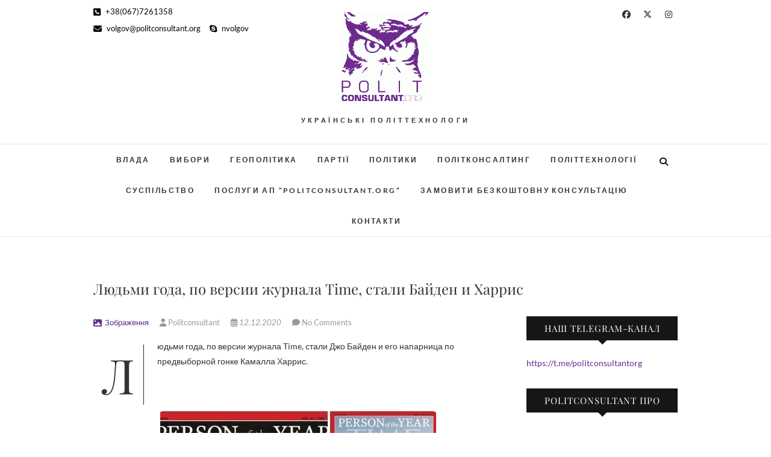

--- FILE ---
content_type: text/html; charset=UTF-8
request_url: http://politconsultant.org/lyudmi-goda-po-versii-zhurnala-time-stali-bajden-i-kamalla-xarris/
body_size: 23014
content:
<!DOCTYPE html>
<html dir="ltr" lang="uk" prefix="og: https://ogp.me/ns#">
<head>
<meta charset="UTF-8" />
<link rel="profile" href="http://gmpg.org/xfn/11" />
<link rel="pingback" href="http://politconsultant.org/xmlrpc.php" />
<title>Людьми года, по версии журнала Time, стали Байден и Харрис |</title>
	<script type="text/javascript">function theChampLoadEvent(e){var t=window.onload;if(typeof window.onload!="function"){window.onload=e}else{window.onload=function(){t();e()}}}</script>
		<script type="text/javascript">var theChampDefaultLang = 'uk', theChampCloseIconPath = 'http://politconsultant.org/wp-content/plugins/super-socializer/images/close.png';</script>
		<script>var theChampSiteUrl = 'https://politconsultant.org', theChampVerified = 0, theChampEmailPopup = 0, heateorSsMoreSharePopupSearchText = 'Search';</script>
			<script> var theChampFBKey = '', theChampFBLang = 'uk_UA', theChampFbLikeMycred = 0, theChampSsga = 0, theChampCommentNotification = 0, theChampHeateorFcmRecentComments = 0, theChampFbIosLogin = 0; </script>
						<script type="text/javascript">var theChampFBCommentUrl = 'https://politconsultant.org/lyudmi-goda-po-versii-zhurnala-time-stali-bajden-i-kamalla-xarris/'; var theChampFBCommentColor = 'light'; var theChampFBCommentNumPosts = ''; var theChampFBCommentWidth = '100%'; var theChampFBCommentOrderby = 'social'; var theChampCommentingTabs = "disqus,facebook,wordpress", theChampGpCommentsUrl = 'https://politconsultant.org/lyudmi-goda-po-versii-zhurnala-time-stali-bajden-i-kamalla-xarris/', theChampDisqusShortname = 'Коментар', theChampScEnabledTabs = 'fb,wordpress', theChampScLabel = 'Залишити коментар', theChampScTabLabels = {"wordpress":"Default Comments (0)","fb":"Facebook Comments","disqus":"Disqus Comments"}, theChampGpCommentsWidth = 0, theChampCommentingId = 'respond'</script>
						<script> var theChampSharingAjaxUrl = 'https://politconsultant.org/wp-admin/admin-ajax.php', heateorSsFbMessengerAPI = 'https://www.facebook.com/dialog/send?app_id=595489497242932&display=popup&link=%encoded_post_url%&redirect_uri=%encoded_post_url%',heateorSsWhatsappShareAPI = 'web', heateorSsUrlCountFetched = [], heateorSsSharesText = 'Поширили:', heateorSsShareText = 'Поділитися', theChampPluginIconPath = 'http://politconsultant.org/wp-content/plugins/super-socializer/images/logo.png', theChampSaveSharesLocally = 0, theChampHorizontalSharingCountEnable = 0, theChampVerticalSharingCountEnable = 0, theChampSharingOffset = -10, theChampCounterOffset = -10, theChampMobileStickySharingEnabled = 0, heateorSsCopyLinkMessage = "Link copied.";
		var heateorSsHorSharingShortUrl = "https://politconsultant.org/lyudmi-goda-po-versii-zhurnala-time-stali-bajden-i-kamalla-xarris/";var heateorSsVerticalSharingShortUrl = "https://politconsultant.org/lyudmi-goda-po-versii-zhurnala-time-stali-bajden-i-kamalla-xarris/";		</script>
			<style type="text/css">
						.the_champ_button_instagram span.the_champ_svg,a.the_champ_instagram span.the_champ_svg{background:radial-gradient(circle at 30% 107%,#fdf497 0,#fdf497 5%,#fd5949 45%,#d6249f 60%,#285aeb 90%)}
					.the_champ_horizontal_sharing .the_champ_svg,.heateor_ss_standard_follow_icons_container .the_champ_svg{
					color: #fff;
				border-width: 0px;
		border-style: solid;
		border-color: transparent;
	}
		.the_champ_horizontal_sharing .theChampTCBackground{
		color:#666;
	}
		.the_champ_horizontal_sharing span.the_champ_svg:hover,.heateor_ss_standard_follow_icons_container span.the_champ_svg:hover{
				border-color: transparent;
	}
		.the_champ_vertical_sharing span.the_champ_svg,.heateor_ss_floating_follow_icons_container span.the_champ_svg{
					color: #fff;
				border-width: 0px;
		border-style: solid;
		border-color: transparent;
	}
		.the_champ_vertical_sharing .theChampTCBackground{
		color:#666;
	}
		.the_champ_vertical_sharing span.the_champ_svg:hover,.heateor_ss_floating_follow_icons_container span.the_champ_svg:hover{
						border-color: transparent;
		}
	@media screen and (max-width:783px){.the_champ_vertical_sharing{display:none!important}}div.the_champ_counter_title{text-align:center}ul.the_champ_sharing_ul{width:100%;text-align:center;}div.the_champ_horizontal_counter ul.the_champ_sharing_ul li{float:none!important;display:inline-block;}</style>
		<style>img:is([sizes="auto" i], [sizes^="auto," i]) { contain-intrinsic-size: 3000px 1500px }</style>
	
		<!-- All in One SEO 4.8.8 - aioseo.com -->
	<meta name="description" content="Людьми года, по версии журнала Time, стали Джо Байден и его напарница по предвыборной гонке Камалла Харрис." />
	<meta name="robots" content="max-snippet:-1, max-image-preview:large, max-video-preview:-1" />
	<meta name="author" content="Politconsultant"/>
	<meta name="google-site-verification" content="qrsHfLatAq8gQxRH5azDvEck38AxEe_mzFHpwd3wR6U" />
	<link rel="canonical" href="https://politconsultant.org/lyudmi-goda-po-versii-zhurnala-time-stali-bajden-i-kamalla-xarris/" />
	<meta name="generator" content="All in One SEO (AIOSEO) 4.8.8" />
		<meta property="og:locale" content="uk_UA" />
		<meta property="og:site_name" content="POLITCONSULTANT.org" />
		<meta property="og:type" content="article" />
		<meta property="og:title" content="Людьми года, по версии журнала Time, стали Байден и Харрис |" />
		<meta property="og:description" content="Людьми года, по версии журнала Time, стали Джо Байден и его напарница по предвыборной гонке Камалла Харрис." />
		<meta property="og:url" content="https://politconsultant.org/lyudmi-goda-po-versii-zhurnala-time-stali-bajden-i-kamalla-xarris/" />
		<meta property="fb:app_id" content="2740507352861661" />
		<meta property="fb:admins" content="211682432301452" />
		<meta property="og:image" content="http://politconsultant.org/wp-content/uploads/2020/12/photo_2020-12-12_10-20-53.jpg" />
		<meta property="og:image:width" content="458" />
		<meta property="og:image:height" content="472" />
		<meta property="article:tag" content="політики" />
		<meta property="article:tag" content="люди года" />
		<meta property="article:published_time" content="2020-12-12T09:38:35+00:00" />
		<meta property="article:modified_time" content="2020-12-12T09:39:24+00:00" />
		<meta name="twitter:card" content="summary" />
		<meta name="twitter:title" content="Людьми года, по версии журнала Time, стали Байден и Харрис |" />
		<meta name="twitter:description" content="Людьми года, по версии журнала Time, стали Джо Байден и его напарница по предвыборной гонке Камалла Харрис." />
		<meta name="twitter:image" content="https://politconsultant.org/wp-content/uploads/2020/12/photo_2020-12-12_10-20-53.jpg" />
		<script type="application/ld+json" class="aioseo-schema">
			{"@context":"https:\/\/schema.org","@graph":[{"@type":"Article","@id":"https:\/\/politconsultant.org\/lyudmi-goda-po-versii-zhurnala-time-stali-bajden-i-kamalla-xarris\/#article","name":"\u041b\u044e\u0434\u044c\u043c\u0438 \u0433\u043e\u0434\u0430, \u043f\u043e \u0432\u0435\u0440\u0441\u0438\u0438 \u0436\u0443\u0440\u043d\u0430\u043b\u0430 Time, \u0441\u0442\u0430\u043b\u0438 \u0411\u0430\u0439\u0434\u0435\u043d \u0438 \u0425\u0430\u0440\u0440\u0438\u0441 |","headline":"\u041b\u044e\u0434\u044c\u043c\u0438 \u0433\u043e\u0434\u0430, \u043f\u043e \u0432\u0435\u0440\u0441\u0438\u0438 \u0436\u0443\u0440\u043d\u0430\u043b\u0430 Time, \u0441\u0442\u0430\u043b\u0438 \u0411\u0430\u0439\u0434\u0435\u043d \u0438 \u0425\u0430\u0440\u0440\u0438\u0441","author":{"@id":"https:\/\/politconsultant.org\/author\/politconsultant\/#author"},"publisher":{"@id":"https:\/\/politconsultant.org\/#organization"},"image":{"@type":"ImageObject","url":"https:\/\/politconsultant.org\/wp-content\/uploads\/2020\/12\/photo_2020-12-12_10-20-53.jpg","@id":"https:\/\/politconsultant.org\/lyudmi-goda-po-versii-zhurnala-time-stali-bajden-i-kamalla-xarris\/#articleImage","width":458,"height":472},"datePublished":"2020-12-12T12:38:35+03:00","dateModified":"2020-12-12T12:39:24+03:00","inLanguage":"uk","mainEntityOfPage":{"@id":"https:\/\/politconsultant.org\/lyudmi-goda-po-versii-zhurnala-time-stali-bajden-i-kamalla-xarris\/#webpage"},"isPartOf":{"@id":"https:\/\/politconsultant.org\/lyudmi-goda-po-versii-zhurnala-time-stali-bajden-i-kamalla-xarris\/#webpage"},"articleSection":"\u041f\u043e\u043b\u0456\u0442\u0438\u043a\u0438, \u041b\u044e\u0434\u0438 \u0433\u043e\u0434\u0430, \u0417\u043e\u0431\u0440\u0430\u0436\u0435\u043d\u043d\u044f"},{"@type":"BreadcrumbList","@id":"https:\/\/politconsultant.org\/lyudmi-goda-po-versii-zhurnala-time-stali-bajden-i-kamalla-xarris\/#breadcrumblist","itemListElement":[{"@type":"ListItem","@id":"https:\/\/politconsultant.org#listItem","position":1,"name":"\u0414\u043e\u0434\u043e\u043c\u0443","item":"https:\/\/politconsultant.org","nextItem":{"@type":"ListItem","@id":"https:\/\/politconsultant.org\/category\/polityky\/#listItem","name":"\u041f\u043e\u043b\u0456\u0442\u0438\u043a\u0438"}},{"@type":"ListItem","@id":"https:\/\/politconsultant.org\/category\/polityky\/#listItem","position":2,"name":"\u041f\u043e\u043b\u0456\u0442\u0438\u043a\u0438","item":"https:\/\/politconsultant.org\/category\/polityky\/","nextItem":{"@type":"ListItem","@id":"https:\/\/politconsultant.org\/lyudmi-goda-po-versii-zhurnala-time-stali-bajden-i-kamalla-xarris\/#listItem","name":"\u041b\u044e\u0434\u044c\u043c\u0438 \u0433\u043e\u0434\u0430, \u043f\u043e \u0432\u0435\u0440\u0441\u0438\u0438 \u0436\u0443\u0440\u043d\u0430\u043b\u0430 Time, \u0441\u0442\u0430\u043b\u0438 \u0411\u0430\u0439\u0434\u0435\u043d \u0438 \u0425\u0430\u0440\u0440\u0438\u0441"},"previousItem":{"@type":"ListItem","@id":"https:\/\/politconsultant.org#listItem","name":"\u0414\u043e\u0434\u043e\u043c\u0443"}},{"@type":"ListItem","@id":"https:\/\/politconsultant.org\/lyudmi-goda-po-versii-zhurnala-time-stali-bajden-i-kamalla-xarris\/#listItem","position":3,"name":"\u041b\u044e\u0434\u044c\u043c\u0438 \u0433\u043e\u0434\u0430, \u043f\u043e \u0432\u0435\u0440\u0441\u0438\u0438 \u0436\u0443\u0440\u043d\u0430\u043b\u0430 Time, \u0441\u0442\u0430\u043b\u0438 \u0411\u0430\u0439\u0434\u0435\u043d \u0438 \u0425\u0430\u0440\u0440\u0438\u0441","previousItem":{"@type":"ListItem","@id":"https:\/\/politconsultant.org\/category\/polityky\/#listItem","name":"\u041f\u043e\u043b\u0456\u0442\u0438\u043a\u0438"}}]},{"@type":"Organization","@id":"https:\/\/politconsultant.org\/#organization","description":"\u0423\u041a\u0420\u0410\u0407\u041d\u0421\u042c\u041a\u0406 \u041f\u041e\u041b\u0406\u0422\u0422\u0415\u0425\u041d\u041e\u041b\u041e\u0413\u0418","url":"https:\/\/politconsultant.org\/","logo":{"@type":"ImageObject","url":"http:\/\/politconsultant.org\/wp-content\/uploads\/2024\/07\/logo-politconsultant.org_.gif","@id":"https:\/\/politconsultant.org\/lyudmi-goda-po-versii-zhurnala-time-stali-bajden-i-kamalla-xarris\/#organizationLogo"},"image":{"@id":"https:\/\/politconsultant.org\/lyudmi-goda-po-versii-zhurnala-time-stali-bajden-i-kamalla-xarris\/#organizationLogo"}},{"@type":"Person","@id":"https:\/\/politconsultant.org\/author\/politconsultant\/#author","url":"https:\/\/politconsultant.org\/author\/politconsultant\/","name":"Politconsultant","image":{"@type":"ImageObject","@id":"https:\/\/politconsultant.org\/lyudmi-goda-po-versii-zhurnala-time-stali-bajden-i-kamalla-xarris\/#authorImage","url":"https:\/\/secure.gravatar.com\/avatar\/63a7c89849bc825e75f4f5c58f263dfc5fe5afb6a6d058852ba1779f5ab54a36?s=96&d=mm&r=g","width":96,"height":96,"caption":"Politconsultant"}},{"@type":"WebPage","@id":"https:\/\/politconsultant.org\/lyudmi-goda-po-versii-zhurnala-time-stali-bajden-i-kamalla-xarris\/#webpage","url":"https:\/\/politconsultant.org\/lyudmi-goda-po-versii-zhurnala-time-stali-bajden-i-kamalla-xarris\/","name":"\u041b\u044e\u0434\u044c\u043c\u0438 \u0433\u043e\u0434\u0430, \u043f\u043e \u0432\u0435\u0440\u0441\u0438\u0438 \u0436\u0443\u0440\u043d\u0430\u043b\u0430 Time, \u0441\u0442\u0430\u043b\u0438 \u0411\u0430\u0439\u0434\u0435\u043d \u0438 \u0425\u0430\u0440\u0440\u0438\u0441 |","description":"\u041b\u044e\u0434\u044c\u043c\u0438 \u0433\u043e\u0434\u0430, \u043f\u043e \u0432\u0435\u0440\u0441\u0438\u0438 \u0436\u0443\u0440\u043d\u0430\u043b\u0430 Time, \u0441\u0442\u0430\u043b\u0438 \u0414\u0436\u043e \u0411\u0430\u0439\u0434\u0435\u043d \u0438 \u0435\u0433\u043e \u043d\u0430\u043f\u0430\u0440\u043d\u0438\u0446\u0430 \u043f\u043e \u043f\u0440\u0435\u0434\u0432\u044b\u0431\u043e\u0440\u043d\u043e\u0439 \u0433\u043e\u043d\u043a\u0435 \u041a\u0430\u043c\u0430\u043b\u043b\u0430 \u0425\u0430\u0440\u0440\u0438\u0441.","inLanguage":"uk","isPartOf":{"@id":"https:\/\/politconsultant.org\/#website"},"breadcrumb":{"@id":"https:\/\/politconsultant.org\/lyudmi-goda-po-versii-zhurnala-time-stali-bajden-i-kamalla-xarris\/#breadcrumblist"},"author":{"@id":"https:\/\/politconsultant.org\/author\/politconsultant\/#author"},"creator":{"@id":"https:\/\/politconsultant.org\/author\/politconsultant\/#author"},"datePublished":"2020-12-12T12:38:35+03:00","dateModified":"2020-12-12T12:39:24+03:00"},{"@type":"WebSite","@id":"https:\/\/politconsultant.org\/#website","url":"https:\/\/politconsultant.org\/","description":"\u0423\u041a\u0420\u0410\u0407\u041d\u0421\u042c\u041a\u0406 \u041f\u041e\u041b\u0406\u0422\u0422\u0415\u0425\u041d\u041e\u041b\u041e\u0413\u0418","inLanguage":"uk","publisher":{"@id":"https:\/\/politconsultant.org\/#organization"}}]}
		</script>
		<!-- All in One SEO -->

<script type='application/javascript'  id='pys-version-script'>console.log('PixelYourSite Free version 11.1.3');</script>
<link rel="alternate" type="application/rss+xml" title=" &raquo; стрічка" href="https://politconsultant.org/feed/" />
<link rel="alternate" type="application/rss+xml" title=" &raquo; Канал коментарів" href="https://politconsultant.org/comments/feed/" />
<link rel="alternate" type="application/rss+xml" title=" &raquo; Людьми года, по версии журнала Time, стали Байден и Харрис Канал коментарів" href="https://politconsultant.org/lyudmi-goda-po-versii-zhurnala-time-stali-bajden-i-kamalla-xarris/feed/" />
<script type="text/javascript">
/* <![CDATA[ */
window._wpemojiSettings = {"baseUrl":"https:\/\/s.w.org\/images\/core\/emoji\/16.0.1\/72x72\/","ext":".png","svgUrl":"https:\/\/s.w.org\/images\/core\/emoji\/16.0.1\/svg\/","svgExt":".svg","source":{"concatemoji":"http:\/\/politconsultant.org\/wp-includes\/js\/wp-emoji-release.min.js?ver=6.8.3"}};
/*! This file is auto-generated */
!function(s,n){var o,i,e;function c(e){try{var t={supportTests:e,timestamp:(new Date).valueOf()};sessionStorage.setItem(o,JSON.stringify(t))}catch(e){}}function p(e,t,n){e.clearRect(0,0,e.canvas.width,e.canvas.height),e.fillText(t,0,0);var t=new Uint32Array(e.getImageData(0,0,e.canvas.width,e.canvas.height).data),a=(e.clearRect(0,0,e.canvas.width,e.canvas.height),e.fillText(n,0,0),new Uint32Array(e.getImageData(0,0,e.canvas.width,e.canvas.height).data));return t.every(function(e,t){return e===a[t]})}function u(e,t){e.clearRect(0,0,e.canvas.width,e.canvas.height),e.fillText(t,0,0);for(var n=e.getImageData(16,16,1,1),a=0;a<n.data.length;a++)if(0!==n.data[a])return!1;return!0}function f(e,t,n,a){switch(t){case"flag":return n(e,"\ud83c\udff3\ufe0f\u200d\u26a7\ufe0f","\ud83c\udff3\ufe0f\u200b\u26a7\ufe0f")?!1:!n(e,"\ud83c\udde8\ud83c\uddf6","\ud83c\udde8\u200b\ud83c\uddf6")&&!n(e,"\ud83c\udff4\udb40\udc67\udb40\udc62\udb40\udc65\udb40\udc6e\udb40\udc67\udb40\udc7f","\ud83c\udff4\u200b\udb40\udc67\u200b\udb40\udc62\u200b\udb40\udc65\u200b\udb40\udc6e\u200b\udb40\udc67\u200b\udb40\udc7f");case"emoji":return!a(e,"\ud83e\udedf")}return!1}function g(e,t,n,a){var r="undefined"!=typeof WorkerGlobalScope&&self instanceof WorkerGlobalScope?new OffscreenCanvas(300,150):s.createElement("canvas"),o=r.getContext("2d",{willReadFrequently:!0}),i=(o.textBaseline="top",o.font="600 32px Arial",{});return e.forEach(function(e){i[e]=t(o,e,n,a)}),i}function t(e){var t=s.createElement("script");t.src=e,t.defer=!0,s.head.appendChild(t)}"undefined"!=typeof Promise&&(o="wpEmojiSettingsSupports",i=["flag","emoji"],n.supports={everything:!0,everythingExceptFlag:!0},e=new Promise(function(e){s.addEventListener("DOMContentLoaded",e,{once:!0})}),new Promise(function(t){var n=function(){try{var e=JSON.parse(sessionStorage.getItem(o));if("object"==typeof e&&"number"==typeof e.timestamp&&(new Date).valueOf()<e.timestamp+604800&&"object"==typeof e.supportTests)return e.supportTests}catch(e){}return null}();if(!n){if("undefined"!=typeof Worker&&"undefined"!=typeof OffscreenCanvas&&"undefined"!=typeof URL&&URL.createObjectURL&&"undefined"!=typeof Blob)try{var e="postMessage("+g.toString()+"("+[JSON.stringify(i),f.toString(),p.toString(),u.toString()].join(",")+"));",a=new Blob([e],{type:"text/javascript"}),r=new Worker(URL.createObjectURL(a),{name:"wpTestEmojiSupports"});return void(r.onmessage=function(e){c(n=e.data),r.terminate(),t(n)})}catch(e){}c(n=g(i,f,p,u))}t(n)}).then(function(e){for(var t in e)n.supports[t]=e[t],n.supports.everything=n.supports.everything&&n.supports[t],"flag"!==t&&(n.supports.everythingExceptFlag=n.supports.everythingExceptFlag&&n.supports[t]);n.supports.everythingExceptFlag=n.supports.everythingExceptFlag&&!n.supports.flag,n.DOMReady=!1,n.readyCallback=function(){n.DOMReady=!0}}).then(function(){return e}).then(function(){var e;n.supports.everything||(n.readyCallback(),(e=n.source||{}).concatemoji?t(e.concatemoji):e.wpemoji&&e.twemoji&&(t(e.twemoji),t(e.wpemoji)))}))}((window,document),window._wpemojiSettings);
/* ]]> */
</script>
<style id='wp-emoji-styles-inline-css' type='text/css'>

	img.wp-smiley, img.emoji {
		display: inline !important;
		border: none !important;
		box-shadow: none !important;
		height: 1em !important;
		width: 1em !important;
		margin: 0 0.07em !important;
		vertical-align: -0.1em !important;
		background: none !important;
		padding: 0 !important;
	}
</style>
<link rel='stylesheet' id='wp-block-library-css' href='http://politconsultant.org/wp-includes/css/dist/block-library/style.min.css?ver=6.8.3' type='text/css' media='all' />
<style id='classic-theme-styles-inline-css' type='text/css'>
/*! This file is auto-generated */
.wp-block-button__link{color:#fff;background-color:#32373c;border-radius:9999px;box-shadow:none;text-decoration:none;padding:calc(.667em + 2px) calc(1.333em + 2px);font-size:1.125em}.wp-block-file__button{background:#32373c;color:#fff;text-decoration:none}
</style>
<style id='global-styles-inline-css' type='text/css'>
:root{--wp--preset--aspect-ratio--square: 1;--wp--preset--aspect-ratio--4-3: 4/3;--wp--preset--aspect-ratio--3-4: 3/4;--wp--preset--aspect-ratio--3-2: 3/2;--wp--preset--aspect-ratio--2-3: 2/3;--wp--preset--aspect-ratio--16-9: 16/9;--wp--preset--aspect-ratio--9-16: 9/16;--wp--preset--color--black: #000000;--wp--preset--color--cyan-bluish-gray: #abb8c3;--wp--preset--color--white: #ffffff;--wp--preset--color--pale-pink: #f78da7;--wp--preset--color--vivid-red: #cf2e2e;--wp--preset--color--luminous-vivid-orange: #ff6900;--wp--preset--color--luminous-vivid-amber: #fcb900;--wp--preset--color--light-green-cyan: #7bdcb5;--wp--preset--color--vivid-green-cyan: #00d084;--wp--preset--color--pale-cyan-blue: #8ed1fc;--wp--preset--color--vivid-cyan-blue: #0693e3;--wp--preset--color--vivid-purple: #9b51e0;--wp--preset--gradient--vivid-cyan-blue-to-vivid-purple: linear-gradient(135deg,rgba(6,147,227,1) 0%,rgb(155,81,224) 100%);--wp--preset--gradient--light-green-cyan-to-vivid-green-cyan: linear-gradient(135deg,rgb(122,220,180) 0%,rgb(0,208,130) 100%);--wp--preset--gradient--luminous-vivid-amber-to-luminous-vivid-orange: linear-gradient(135deg,rgba(252,185,0,1) 0%,rgba(255,105,0,1) 100%);--wp--preset--gradient--luminous-vivid-orange-to-vivid-red: linear-gradient(135deg,rgba(255,105,0,1) 0%,rgb(207,46,46) 100%);--wp--preset--gradient--very-light-gray-to-cyan-bluish-gray: linear-gradient(135deg,rgb(238,238,238) 0%,rgb(169,184,195) 100%);--wp--preset--gradient--cool-to-warm-spectrum: linear-gradient(135deg,rgb(74,234,220) 0%,rgb(151,120,209) 20%,rgb(207,42,186) 40%,rgb(238,44,130) 60%,rgb(251,105,98) 80%,rgb(254,248,76) 100%);--wp--preset--gradient--blush-light-purple: linear-gradient(135deg,rgb(255,206,236) 0%,rgb(152,150,240) 100%);--wp--preset--gradient--blush-bordeaux: linear-gradient(135deg,rgb(254,205,165) 0%,rgb(254,45,45) 50%,rgb(107,0,62) 100%);--wp--preset--gradient--luminous-dusk: linear-gradient(135deg,rgb(255,203,112) 0%,rgb(199,81,192) 50%,rgb(65,88,208) 100%);--wp--preset--gradient--pale-ocean: linear-gradient(135deg,rgb(255,245,203) 0%,rgb(182,227,212) 50%,rgb(51,167,181) 100%);--wp--preset--gradient--electric-grass: linear-gradient(135deg,rgb(202,248,128) 0%,rgb(113,206,126) 100%);--wp--preset--gradient--midnight: linear-gradient(135deg,rgb(2,3,129) 0%,rgb(40,116,252) 100%);--wp--preset--font-size--small: 13px;--wp--preset--font-size--medium: 20px;--wp--preset--font-size--large: 36px;--wp--preset--font-size--x-large: 42px;--wp--preset--spacing--20: 0.44rem;--wp--preset--spacing--30: 0.67rem;--wp--preset--spacing--40: 1rem;--wp--preset--spacing--50: 1.5rem;--wp--preset--spacing--60: 2.25rem;--wp--preset--spacing--70: 3.38rem;--wp--preset--spacing--80: 5.06rem;--wp--preset--shadow--natural: 6px 6px 9px rgba(0, 0, 0, 0.2);--wp--preset--shadow--deep: 12px 12px 50px rgba(0, 0, 0, 0.4);--wp--preset--shadow--sharp: 6px 6px 0px rgba(0, 0, 0, 0.2);--wp--preset--shadow--outlined: 6px 6px 0px -3px rgba(255, 255, 255, 1), 6px 6px rgba(0, 0, 0, 1);--wp--preset--shadow--crisp: 6px 6px 0px rgba(0, 0, 0, 1);}:where(.is-layout-flex){gap: 0.5em;}:where(.is-layout-grid){gap: 0.5em;}body .is-layout-flex{display: flex;}.is-layout-flex{flex-wrap: wrap;align-items: center;}.is-layout-flex > :is(*, div){margin: 0;}body .is-layout-grid{display: grid;}.is-layout-grid > :is(*, div){margin: 0;}:where(.wp-block-columns.is-layout-flex){gap: 2em;}:where(.wp-block-columns.is-layout-grid){gap: 2em;}:where(.wp-block-post-template.is-layout-flex){gap: 1.25em;}:where(.wp-block-post-template.is-layout-grid){gap: 1.25em;}.has-black-color{color: var(--wp--preset--color--black) !important;}.has-cyan-bluish-gray-color{color: var(--wp--preset--color--cyan-bluish-gray) !important;}.has-white-color{color: var(--wp--preset--color--white) !important;}.has-pale-pink-color{color: var(--wp--preset--color--pale-pink) !important;}.has-vivid-red-color{color: var(--wp--preset--color--vivid-red) !important;}.has-luminous-vivid-orange-color{color: var(--wp--preset--color--luminous-vivid-orange) !important;}.has-luminous-vivid-amber-color{color: var(--wp--preset--color--luminous-vivid-amber) !important;}.has-light-green-cyan-color{color: var(--wp--preset--color--light-green-cyan) !important;}.has-vivid-green-cyan-color{color: var(--wp--preset--color--vivid-green-cyan) !important;}.has-pale-cyan-blue-color{color: var(--wp--preset--color--pale-cyan-blue) !important;}.has-vivid-cyan-blue-color{color: var(--wp--preset--color--vivid-cyan-blue) !important;}.has-vivid-purple-color{color: var(--wp--preset--color--vivid-purple) !important;}.has-black-background-color{background-color: var(--wp--preset--color--black) !important;}.has-cyan-bluish-gray-background-color{background-color: var(--wp--preset--color--cyan-bluish-gray) !important;}.has-white-background-color{background-color: var(--wp--preset--color--white) !important;}.has-pale-pink-background-color{background-color: var(--wp--preset--color--pale-pink) !important;}.has-vivid-red-background-color{background-color: var(--wp--preset--color--vivid-red) !important;}.has-luminous-vivid-orange-background-color{background-color: var(--wp--preset--color--luminous-vivid-orange) !important;}.has-luminous-vivid-amber-background-color{background-color: var(--wp--preset--color--luminous-vivid-amber) !important;}.has-light-green-cyan-background-color{background-color: var(--wp--preset--color--light-green-cyan) !important;}.has-vivid-green-cyan-background-color{background-color: var(--wp--preset--color--vivid-green-cyan) !important;}.has-pale-cyan-blue-background-color{background-color: var(--wp--preset--color--pale-cyan-blue) !important;}.has-vivid-cyan-blue-background-color{background-color: var(--wp--preset--color--vivid-cyan-blue) !important;}.has-vivid-purple-background-color{background-color: var(--wp--preset--color--vivid-purple) !important;}.has-black-border-color{border-color: var(--wp--preset--color--black) !important;}.has-cyan-bluish-gray-border-color{border-color: var(--wp--preset--color--cyan-bluish-gray) !important;}.has-white-border-color{border-color: var(--wp--preset--color--white) !important;}.has-pale-pink-border-color{border-color: var(--wp--preset--color--pale-pink) !important;}.has-vivid-red-border-color{border-color: var(--wp--preset--color--vivid-red) !important;}.has-luminous-vivid-orange-border-color{border-color: var(--wp--preset--color--luminous-vivid-orange) !important;}.has-luminous-vivid-amber-border-color{border-color: var(--wp--preset--color--luminous-vivid-amber) !important;}.has-light-green-cyan-border-color{border-color: var(--wp--preset--color--light-green-cyan) !important;}.has-vivid-green-cyan-border-color{border-color: var(--wp--preset--color--vivid-green-cyan) !important;}.has-pale-cyan-blue-border-color{border-color: var(--wp--preset--color--pale-cyan-blue) !important;}.has-vivid-cyan-blue-border-color{border-color: var(--wp--preset--color--vivid-cyan-blue) !important;}.has-vivid-purple-border-color{border-color: var(--wp--preset--color--vivid-purple) !important;}.has-vivid-cyan-blue-to-vivid-purple-gradient-background{background: var(--wp--preset--gradient--vivid-cyan-blue-to-vivid-purple) !important;}.has-light-green-cyan-to-vivid-green-cyan-gradient-background{background: var(--wp--preset--gradient--light-green-cyan-to-vivid-green-cyan) !important;}.has-luminous-vivid-amber-to-luminous-vivid-orange-gradient-background{background: var(--wp--preset--gradient--luminous-vivid-amber-to-luminous-vivid-orange) !important;}.has-luminous-vivid-orange-to-vivid-red-gradient-background{background: var(--wp--preset--gradient--luminous-vivid-orange-to-vivid-red) !important;}.has-very-light-gray-to-cyan-bluish-gray-gradient-background{background: var(--wp--preset--gradient--very-light-gray-to-cyan-bluish-gray) !important;}.has-cool-to-warm-spectrum-gradient-background{background: var(--wp--preset--gradient--cool-to-warm-spectrum) !important;}.has-blush-light-purple-gradient-background{background: var(--wp--preset--gradient--blush-light-purple) !important;}.has-blush-bordeaux-gradient-background{background: var(--wp--preset--gradient--blush-bordeaux) !important;}.has-luminous-dusk-gradient-background{background: var(--wp--preset--gradient--luminous-dusk) !important;}.has-pale-ocean-gradient-background{background: var(--wp--preset--gradient--pale-ocean) !important;}.has-electric-grass-gradient-background{background: var(--wp--preset--gradient--electric-grass) !important;}.has-midnight-gradient-background{background: var(--wp--preset--gradient--midnight) !important;}.has-small-font-size{font-size: var(--wp--preset--font-size--small) !important;}.has-medium-font-size{font-size: var(--wp--preset--font-size--medium) !important;}.has-large-font-size{font-size: var(--wp--preset--font-size--large) !important;}.has-x-large-font-size{font-size: var(--wp--preset--font-size--x-large) !important;}
:where(.wp-block-post-template.is-layout-flex){gap: 1.25em;}:where(.wp-block-post-template.is-layout-grid){gap: 1.25em;}
:where(.wp-block-columns.is-layout-flex){gap: 2em;}:where(.wp-block-columns.is-layout-grid){gap: 2em;}
:root :where(.wp-block-pullquote){font-size: 1.5em;line-height: 1.6;}
</style>
<link rel='stylesheet' id='contact-form-7-css' href='http://politconsultant.org/wp-content/plugins/contact-form-7/includes/css/styles.css?ver=6.1.2' type='text/css' media='all' />
<link rel='stylesheet' id='edge-style-css' href='http://politconsultant.org/wp-content/themes/edge/style.css?ver=6.8.3' type='text/css' media='all' />
<style id='edge-style-inline-css' type='text/css'>
	/****************************************************************/
						/*.... Color Style ....*/
	/****************************************************************/
	/* Nav and links hover */
	a,
	ul li a:hover,
	ol li a:hover,
	.top-header .widget_contact ul li a:hover, /* Top Header Widget Contact */
	.main-navigation a:hover, /* Navigation */
	.main-navigation a:focus,
	.main-navigation ul li.current-menu-item a,
	.main-navigation ul li.current_page_ancestor a,
	.main-navigation ul li.current-menu-ancestor a,
	.main-navigation ul li.current_page_item a,
	.main-navigation ul li:hover > a,
	.main-navigation li.current-menu-ancestor.menu-item-has-children > a:after,
	.main-navigation li.current-menu-item.menu-item-has-children > a:after,
	.main-navigation ul li:hover > a:after,
	.main-navigation li.menu-item-has-children > a:hover:after,
	.main-navigation li.page_item_has_children > a:hover:after,
	.main-navigation ul li ul li a:hover,
	.main-navigation ul li ul li a:focus,
	.main-navigation ul li ul li:hover > a,
	.main-navigation ul li.current-menu-item ul li a:hover,
	.header-search:hover, .header-search-x:hover, /* Header Search Form */
	.entry-title a:hover, /* Post */
	.entry-title a:focus,
	.entry-title a:active,
	.entry-meta span:hover,
	.entry-meta a:hover,
	.cat-links,
	.cat-links a,
	.tag-links,
	.tag-links a,
	.entry-meta .entry-format a,
	.entry-format:before,
	.entry-meta .entry-format:before,
	.entry-header .entry-meta .entry-format:before,
	.widget ul li a:hover,/* Widgets */
	.widget ul li a:focus,
	.widget-title a:hover,
	.widget_contact ul li a:hover,
	.site-info .copyright a:hover, /* Footer */
	.site-info .copyright a:focus,
	#colophon .widget ul li a:hover,
	#colophon .widget ul li a:focus,
	#footer-navigation a:hover,
	#footer-navigation a:focus {
		color: #612f8c;
	}

	.cat-links,
	.tag-links {
		border-bottom-color: #612f8c;
	}

	/* Webkit */
	::selection {
		background: #612f8c;
		color: #fff;
	}
	/* Gecko/Mozilla */
	::-moz-selection {
		background: #612f8c;
		color: #fff;
	}


	/* Accessibility
	================================================== */
	.screen-reader-text:hover,
	.screen-reader-text:active,
	.screen-reader-text:focus {
		background-color: #f1f1f1;
		color: #612f8c;
	}

	/* Buttons reset, button, submit */

	input[type="reset"],/* Forms  */
	input[type="button"],
	input[type="submit"],
	.go-to-top a:hover,
	.go-to-top a:focus {
		background-color:#612f8c;
	}

	/* Default Buttons */
	.btn-default:hover,
	.btn-default:focus,
	.vivid,
	.search-submit {
		background-color: #612f8c;
		border: 1px solid #612f8c;
	}
	.go-to-top a {
		border: 2px solid #612f8c;
		color: #612f8c;
	}

	#colophon .widget-title:after {
		background-color: #612f8c;
	}

	/* -_-_-_ Not for change _-_-_- */
	.light-color:hover,
	.vivid:hover {
		background-color: #fff;
		border: 1px solid #fff;
	}

	ul.default-wp-page li a {
		color: #612f8c;
	}

	#bbpress-forums .bbp-topics a:hover {
	color: #612f8c;
	}
	.bbp-submit-wrapper button.submit {
		background-color: #612f8c;
		border: 1px solid #612f8c;
	}

	/* Woocommerce
	================================================== */
	.woocommerce #respond input#submit, 
	.woocommerce a.button, 
	.woocommerce button.button, 
	.woocommerce input.button,
	.woocommerce #respond input#submit.alt, 
	.woocommerce a.button.alt, 
	.woocommerce button.button.alt, 
	.woocommerce input.button.alt,
	.woocommerce-demo-store p.demo_store {
		background-color: #612f8c;
	}
	.woocommerce .woocommerce-message:before {
		color: #612f8c;
	}

</style>
<link rel='stylesheet' id='font-awesome-css' href='http://politconsultant.org/wp-content/themes/edge/assets/font-awesome/css/all.min.css?ver=6.8.3' type='text/css' media='all' />
<link rel='stylesheet' id='edge-responsive-css' href='http://politconsultant.org/wp-content/themes/edge/css/responsive.css?ver=6.8.3' type='text/css' media='all' />
<link rel='stylesheet' id='edge_google_fonts-css' href='http://politconsultant.org/wp-content/fonts/128ae6f08a5663f73b239b3b4b5a3256.css?ver=6.8.3' type='text/css' media='all' />
<link rel='stylesheet' id='taxopress-frontend-css-css' href='http://politconsultant.org/wp-content/plugins/simple-tags/assets/frontend/css/frontend.css?ver=3.38.0' type='text/css' media='all' />
<link rel='stylesheet' id='the_champ_frontend_css-css' href='http://politconsultant.org/wp-content/plugins/super-socializer/css/front.css?ver=7.14.5' type='text/css' media='all' />
<script type="text/javascript" src="http://politconsultant.org/wp-includes/js/jquery/jquery.min.js?ver=3.7.1" id="jquery-core-js"></script>
<script type="text/javascript" src="http://politconsultant.org/wp-includes/js/jquery/jquery-migrate.min.js?ver=3.4.1" id="jquery-migrate-js"></script>
<script type="text/javascript" src="http://politconsultant.org/wp-content/themes/edge/js/edge-main.js?ver=6.8.3" id="edge-main-js"></script>
<!--[if lt IE 9]>
<script type="text/javascript" src="http://politconsultant.org/wp-content/themes/edge/js/html5.js?ver=3.7.3" id="html5-js"></script>
<![endif]-->
<script type="text/javascript" src="http://politconsultant.org/wp-content/plugins/simple-tags/assets/frontend/js/frontend.js?ver=3.38.0" id="taxopress-frontend-js-js"></script>
<script type="text/javascript" src="http://politconsultant.org/wp-content/plugins/pixelyoursite/dist/scripts/jquery.bind-first-0.2.3.min.js?ver=6.8.3" id="jquery-bind-first-js"></script>
<script type="text/javascript" src="http://politconsultant.org/wp-content/plugins/pixelyoursite/dist/scripts/js.cookie-2.1.3.min.js?ver=2.1.3" id="js-cookie-pys-js"></script>
<script type="text/javascript" src="http://politconsultant.org/wp-content/plugins/pixelyoursite/dist/scripts/tld.min.js?ver=2.3.1" id="js-tld-js"></script>
<script type="text/javascript" id="pys-js-extra">
/* <![CDATA[ */
var pysOptions = {"staticEvents":{"facebook":{"init_event":[{"delay":0,"type":"static","ajaxFire":false,"name":"PageView","pixelIds":["420231432991894"],"eventID":"7a6485c4-8cf5-4b2e-9875-68c1068583d6","params":{"post_category":"\u041f\u043e\u043b\u0456\u0442\u0438\u043a\u0438","page_title":"\u041b\u044e\u0434\u044c\u043c\u0438 \u0433\u043e\u0434\u0430, \u043f\u043e \u0432\u0435\u0440\u0441\u0438\u0438 \u0436\u0443\u0440\u043d\u0430\u043b\u0430 Time, \u0441\u0442\u0430\u043b\u0438 \u0411\u0430\u0439\u0434\u0435\u043d \u0438 \u0425\u0430\u0440\u0440\u0438\u0441","post_type":"post","post_id":8697,"plugin":"PixelYourSite","user_role":"guest","event_url":"politconsultant.org\/lyudmi-goda-po-versii-zhurnala-time-stali-bajden-i-kamalla-xarris\/"},"e_id":"init_event","ids":[],"hasTimeWindow":false,"timeWindow":0,"woo_order":"","edd_order":""}]}},"dynamicEvents":{"automatic_event_form":{"facebook":{"delay":0,"type":"dyn","name":"Form","pixelIds":["420231432991894"],"eventID":"b320d4dd-ee7a-4f95-a94c-124b44ced1a6","params":{"page_title":"\u041b\u044e\u0434\u044c\u043c\u0438 \u0433\u043e\u0434\u0430, \u043f\u043e \u0432\u0435\u0440\u0441\u0438\u0438 \u0436\u0443\u0440\u043d\u0430\u043b\u0430 Time, \u0441\u0442\u0430\u043b\u0438 \u0411\u0430\u0439\u0434\u0435\u043d \u0438 \u0425\u0430\u0440\u0440\u0438\u0441","post_type":"post","post_id":8697,"plugin":"PixelYourSite","user_role":"guest","event_url":"politconsultant.org\/lyudmi-goda-po-versii-zhurnala-time-stali-bajden-i-kamalla-xarris\/"},"e_id":"automatic_event_form","ids":[],"hasTimeWindow":false,"timeWindow":0,"woo_order":"","edd_order":""}},"automatic_event_download":{"facebook":{"delay":0,"type":"dyn","name":"Download","extensions":["","doc","exe","js","pdf","ppt","tgz","zip","xls"],"pixelIds":["420231432991894"],"eventID":"aaefdaab-9c1e-4207-b1b9-394ac12512b6","params":{"page_title":"\u041b\u044e\u0434\u044c\u043c\u0438 \u0433\u043e\u0434\u0430, \u043f\u043e \u0432\u0435\u0440\u0441\u0438\u0438 \u0436\u0443\u0440\u043d\u0430\u043b\u0430 Time, \u0441\u0442\u0430\u043b\u0438 \u0411\u0430\u0439\u0434\u0435\u043d \u0438 \u0425\u0430\u0440\u0440\u0438\u0441","post_type":"post","post_id":8697,"plugin":"PixelYourSite","user_role":"guest","event_url":"politconsultant.org\/lyudmi-goda-po-versii-zhurnala-time-stali-bajden-i-kamalla-xarris\/"},"e_id":"automatic_event_download","ids":[],"hasTimeWindow":false,"timeWindow":0,"woo_order":"","edd_order":""}},"automatic_event_comment":{"facebook":{"delay":0,"type":"dyn","name":"Comment","pixelIds":["420231432991894"],"eventID":"ade3fde1-e68b-439e-b3c5-ccfa3aa3549e","params":{"page_title":"\u041b\u044e\u0434\u044c\u043c\u0438 \u0433\u043e\u0434\u0430, \u043f\u043e \u0432\u0435\u0440\u0441\u0438\u0438 \u0436\u0443\u0440\u043d\u0430\u043b\u0430 Time, \u0441\u0442\u0430\u043b\u0438 \u0411\u0430\u0439\u0434\u0435\u043d \u0438 \u0425\u0430\u0440\u0440\u0438\u0441","post_type":"post","post_id":8697,"plugin":"PixelYourSite","user_role":"guest","event_url":"politconsultant.org\/lyudmi-goda-po-versii-zhurnala-time-stali-bajden-i-kamalla-xarris\/"},"e_id":"automatic_event_comment","ids":[],"hasTimeWindow":false,"timeWindow":0,"woo_order":"","edd_order":""}}},"triggerEvents":[],"triggerEventTypes":[],"facebook":{"pixelIds":["420231432991894"],"advancedMatching":[],"advancedMatchingEnabled":false,"removeMetadata":false,"wooVariableAsSimple":false,"serverApiEnabled":false,"wooCRSendFromServer":false,"send_external_id":null,"enabled_medical":false,"do_not_track_medical_param":["event_url","post_title","page_title","landing_page","content_name","categories","category_name","tags"],"meta_ldu":false},"debug":"","siteUrl":"http:\/\/politconsultant.org","ajaxUrl":"https:\/\/politconsultant.org\/wp-admin\/admin-ajax.php","ajax_event":"5271b19e8e","enable_remove_download_url_param":"1","cookie_duration":"7","last_visit_duration":"60","enable_success_send_form":"","ajaxForServerEvent":"1","ajaxForServerStaticEvent":"1","useSendBeacon":"1","send_external_id":"1","external_id_expire":"180","track_cookie_for_subdomains":"1","google_consent_mode":"1","gdpr":{"ajax_enabled":false,"all_disabled_by_api":false,"facebook_disabled_by_api":false,"analytics_disabled_by_api":false,"google_ads_disabled_by_api":false,"pinterest_disabled_by_api":false,"bing_disabled_by_api":false,"externalID_disabled_by_api":false,"facebook_prior_consent_enabled":true,"analytics_prior_consent_enabled":true,"google_ads_prior_consent_enabled":null,"pinterest_prior_consent_enabled":true,"bing_prior_consent_enabled":true,"cookiebot_integration_enabled":false,"cookiebot_facebook_consent_category":"marketing","cookiebot_analytics_consent_category":"statistics","cookiebot_tiktok_consent_category":"marketing","cookiebot_google_ads_consent_category":"marketing","cookiebot_pinterest_consent_category":"marketing","cookiebot_bing_consent_category":"marketing","consent_magic_integration_enabled":false,"real_cookie_banner_integration_enabled":false,"cookie_notice_integration_enabled":false,"cookie_law_info_integration_enabled":false,"analytics_storage":{"enabled":true,"value":"granted","filter":false},"ad_storage":{"enabled":true,"value":"granted","filter":false},"ad_user_data":{"enabled":true,"value":"granted","filter":false},"ad_personalization":{"enabled":true,"value":"granted","filter":false}},"cookie":{"disabled_all_cookie":false,"disabled_start_session_cookie":false,"disabled_advanced_form_data_cookie":false,"disabled_landing_page_cookie":false,"disabled_first_visit_cookie":false,"disabled_trafficsource_cookie":false,"disabled_utmTerms_cookie":false,"disabled_utmId_cookie":false},"tracking_analytics":{"TrafficSource":"direct","TrafficLanding":"undefined","TrafficUtms":[],"TrafficUtmsId":[]},"GATags":{"ga_datalayer_type":"default","ga_datalayer_name":"dataLayerPYS"},"woo":{"enabled":false},"edd":{"enabled":false},"cache_bypass":"1769497589"};
/* ]]> */
</script>
<script type="text/javascript" src="http://politconsultant.org/wp-content/plugins/pixelyoursite/dist/scripts/public.js?ver=11.1.3" id="pys-js"></script>
<link rel="https://api.w.org/" href="https://politconsultant.org/wp-json/" /><link rel="alternate" title="JSON" type="application/json" href="https://politconsultant.org/wp-json/wp/v2/posts/8697" /><link rel="EditURI" type="application/rsd+xml" title="RSD" href="https://politconsultant.org/xmlrpc.php?rsd" />
<meta name="generator" content="WordPress 6.8.3" />
<link rel='shortlink' href='https://politconsultant.org/?p=8697' />
<link rel="alternate" title="oEmbed (JSON)" type="application/json+oembed" href="https://politconsultant.org/wp-json/oembed/1.0/embed?url=https%3A%2F%2Fpolitconsultant.org%2Flyudmi-goda-po-versii-zhurnala-time-stali-bajden-i-kamalla-xarris%2F" />
<link rel="alternate" title="oEmbed (XML)" type="text/xml+oembed" href="https://politconsultant.org/wp-json/oembed/1.0/embed?url=https%3A%2F%2Fpolitconsultant.org%2Flyudmi-goda-po-versii-zhurnala-time-stali-bajden-i-kamalla-xarris%2F&#038;format=xml" />
<meta name="facebook-domain-verification" content="q8g8f23bft2e6bqlvx9lbmhjfrw0gv" />	<meta name="viewport" content="width=device-width" />
	<!-- Custom CSS -->
<style type="text/css" media="screen">
/*Slider Content With background color*/
									.slider-content {
										background: rgba(255, 255, 255, 0.5);
										border: 10px double rgba(255, 255, 255, 0.5);
										padding: 20px 30px 30px;
									}
</style>

<!-- Meta Pixel Code -->
<script type='text/javascript'>
!function(f,b,e,v,n,t,s){if(f.fbq)return;n=f.fbq=function(){n.callMethod?
n.callMethod.apply(n,arguments):n.queue.push(arguments)};if(!f._fbq)f._fbq=n;
n.push=n;n.loaded=!0;n.version='2.0';n.queue=[];t=b.createElement(e);t.async=!0;
t.src=v;s=b.getElementsByTagName(e)[0];s.parentNode.insertBefore(t,s)}(window,
document,'script','https://connect.facebook.net/en_US/fbevents.js');
</script>
<!-- End Meta Pixel Code -->
<script type='text/javascript'>var url = window.location.origin + '?ob=open-bridge';
            fbq('set', 'openbridge', '2737456203161372', url);
fbq('init', '2737456203161372', {}, {
    "agent": "wordpress-6.8.3-4.1.5"
})</script><script type='text/javascript'>
    fbq('track', 'PageView', []);
  </script><link rel="icon" href="https://politconsultant.org/wp-content/uploads/2017/07/cropped-Logo-POLITCONSULTANT.ORG_-3-1-32x32.gif" sizes="32x32" />
<link rel="icon" href="https://politconsultant.org/wp-content/uploads/2017/07/cropped-Logo-POLITCONSULTANT.ORG_-3-1-192x192.gif" sizes="192x192" />
<link rel="apple-touch-icon" href="https://politconsultant.org/wp-content/uploads/2017/07/cropped-Logo-POLITCONSULTANT.ORG_-3-1-180x180.gif" />
<meta name="msapplication-TileImage" content="https://politconsultant.org/wp-content/uploads/2017/07/cropped-Logo-POLITCONSULTANT.ORG_-3-1-270x270.gif" />
<meta data-pso-pv="1.2.1" data-pso-pt="singlePost" data-pso-th="b5ed3b9024b693e913f0fcc25a0cd013"></head>
<body class="wp-singular post-template-default single single-post postid-8697 single-format-image wp-custom-logo wp-embed-responsive wp-theme-edge">
	
<!-- Meta Pixel Code -->
<noscript>
<img height="1" width="1" style="display:none" alt="fbpx"
src="https://www.facebook.com/tr?id=2737456203161372&ev=PageView&noscript=1" />
</noscript>
<!-- End Meta Pixel Code -->
<div id="page" class="hfeed site">
	<a class="skip-link screen-reader-text" href="#content">Skip to content</a>
<!-- Masthead ============================================= -->
<header id="masthead" class="site-header" role="banner">
				<div class="top-header">
			<div class="container clearfix">
				<!-- Contact Us ============================================= --><aside id="edge_contact_widgets-4" class="widget widget_contact">		<h3 class="widget-title">Консультация специалиста</h3> <!-- end .widget-title -->
				<ul>
						<li><a href="tel:+380677261358" title="+38(067)7261358"><i class="fa fa-phone-square"></i> +38(067)7261358</a></li>
						<li><a href="mailto:volgov@politconsultant.org" title="volgov@politconsultant.org"><i class="fa fa-envelope-o"> </i> volgov@politconsultant.org</a></li>
						<li><a href="skype:nvolgov?chat" title="nvolgov"><i class="fa fa-skype"> </i> nvolgov</a></li>
					</ul>
	</aside><!-- end .widget_contact --><div class="header-social-block">	<div class="social-links clearfix">
		<a target="_blank" href="https://www.facebook.com/POLITCONSULTANTorg-211682432301452/"><i class="fab fa-facebook"></i></a><a target="_blank" href="https://x.com/Volgov3"><i class="fab fa-x-twitter"></i></a><a target="_blank" href="https://www.instagram.com/volhovpolitconsultant/?hl=ru"><i class="fab fa-instagram"></i></a>	</div><!-- end .social-links -->
</div><!-- end .header-social-block --><div id="site-branding"><a href="https://politconsultant.org/" class="custom-logo-link" rel="home"><img width="150" height="150" src="https://politconsultant.org/wp-content/uploads/2017/07/cropped-Logo-POLITCONSULTANT.ORG_-3.gif" class="custom-logo" alt="" decoding="async" /></a> <h2 id="site-title"> 			<a href="https://politconsultant.org/" title="" rel="home">  </a>
			 </h2> <!-- end .site-title --> 				<div id="site-description"> УКРАЇНСЬКІ ПОЛІТТЕХНОЛОГИ </div> <!-- end #site-description -->
			</div>			</div> <!-- end .container -->
		</div> <!-- end .top-header -->
		<!-- Main Header============================================= -->
				<div id="sticky_header">
					<div class="container clearfix">
					  	<h3 class="nav-site-title">
							<a href="https://politconsultant.org/" title=""></a>
						</h3>
					<!-- end .nav-site-title -->
						<!-- Main Nav ============================================= -->
																		<nav id="site-navigation" class="main-navigation clearfix" role="navigation" aria-label="Main Menu">
							<button class="menu-toggle" aria-controls="primary-menu" aria-expanded="false" type="button">
								<span class="line-one"></span>
					  			<span class="line-two"></span>
					  			<span class="line-three"></span>
						  	</button>
					  		<!-- end .menu-toggle -->
							<ul id="primary-menu" class="menu nav-menu"><li id="menu-item-63" class="menu-item menu-item-type-taxonomy menu-item-object-category menu-item-63"><a href="https://politconsultant.org/category/vlada/">Влада</a></li>
<li id="menu-item-68" class="menu-item menu-item-type-taxonomy menu-item-object-category menu-item-68"><a href="https://politconsultant.org/category/vybory/">Вибори</a></li>
<li id="menu-item-191" class="menu-item menu-item-type-taxonomy menu-item-object-category menu-item-191"><a href="https://politconsultant.org/category/geopolityka/">Геополітика</a></li>
<li id="menu-item-72" class="menu-item menu-item-type-taxonomy menu-item-object-category menu-item-72"><a href="https://politconsultant.org/category/politychni-partiyi/">Партії</a></li>
<li id="menu-item-71" class="menu-item menu-item-type-taxonomy menu-item-object-category current-post-ancestor current-menu-parent current-post-parent menu-item-71"><a href="https://politconsultant.org/category/polityky/">Політики</a></li>
<li id="menu-item-73" class="menu-item menu-item-type-taxonomy menu-item-object-category menu-item-73"><a href="https://politconsultant.org/category/politkonsaltyng/">Політконсалтинг</a></li>
<li id="menu-item-75" class="menu-item menu-item-type-taxonomy menu-item-object-category menu-item-75"><a href="https://politconsultant.org/category/polittehnologiyi/">Політтехнології</a></li>
<li id="menu-item-74" class="menu-item menu-item-type-taxonomy menu-item-object-category menu-item-74"><a href="https://politconsultant.org/category/politteoriya/">Суспільство</a></li>
<li id="menu-item-69" class="menu-item menu-item-type-post_type menu-item-object-page menu-item-69"><a href="https://politconsultant.org/nashy-kontakty/">Послуги АП &#8220;POLITCONSULTANT.org&#8221;</a></li>
<li id="menu-item-5" class="menu-item menu-item-type-post_type menu-item-object-page menu-item-5"><a href="https://politconsultant.org/sample-page/">Замовити безкоштовну консультацію</a></li>
<li id="menu-item-2731" class="menu-item menu-item-type-post_type menu-item-object-page menu-item-2731"><a href="https://politconsultant.org/kontakti/">Контакти</a></li>
</ul>						</nav> <!-- end #site-navigation -->
													<button id="search-toggle" class="header-search" type="button"></button>
							<div id="search-box" class="clearfix">
								<form class="search-form" action="https://politconsultant.org/" method="get">
		<input type="search" name="s" class="search-field" placeholder="Search &hellip;" autocomplete="off">
	<button type="submit" class="search-submit"><i class="fa-solid fa-magnifying-glass"></i></button>
	</form> <!-- end .search-form -->							</div>  <!-- end #search-box -->
						</div> <!-- end .container -->
			</div> <!-- end #sticky_header --></header> <!-- end #masthead -->
<!-- Main Page Start ============================================= -->
<div id="content">
<div class="container clearfix">
	<div class="page-header">
					<h1 class="page-title">Людьми года, по версии журнала Time, стали Байден и Харрис</h1>
			<!-- .page-title -->
						<!-- .breadcrumb -->
	</div>
	<!-- .page-header -->

<div id="primary">
	<main id="main" class="site-main clearfix" role="main">
				<article id="post-8697" class="post-8697 post type-post status-publish format-image hentry category-polityky tag-lyudi-goda post_format-post-format-image">
				<header class="entry-header">
										<div class="entry-meta">
						<span class="entry-format"><a href="https://politconsultant.org/type/image/">Зображення</a></span>						<span class="author vcard"><a href="https://politconsultant.org/author/politconsultant/" title="Людьми года, по версии журнала Time, стали Байден и Харрис"><i class="fa-solid fa-user"></i>
						Politconsultant </a></span> <span class="posted-on"><a title="12:38" href="https://politconsultant.org/lyudmi-goda-po-versii-zhurnala-time-stali-bajden-i-kamalla-xarris/"><i class="fa-regular fa-calendar-days"></i>
						12.12.2020 </a></span>
												<span class="comments"><i class="fa-solid fa-comment"></i>
						<a href="https://politconsultant.org/lyudmi-goda-po-versii-zhurnala-time-stali-bajden-i-kamalla-xarris/#respond">No Comments</a> </span>
											</div> <!-- end .entry-meta -->
									</header> <!-- end .entry-header -->
						<div class="entry-content clearfix">
			
<p>Людьми года, по версии журнала Time, стали Джо Байден и его напарница по предвыборной гонке Камалла Харрис.</p>



<div class="wp-block-image"><figure class="aligncenter size-full"><img fetchpriority="high" decoding="async" width="458" height="472" src="https://politconsultant.org/wp-content/uploads/2020/12/photo_2020-12-12_10-20-53.jpg" alt="" class="wp-image-8698" srcset="https://politconsultant.org/wp-content/uploads/2020/12/photo_2020-12-12_10-20-53.jpg 458w, https://politconsultant.org/wp-content/uploads/2020/12/photo_2020-12-12_10-20-53-291x300.jpg 291w" sizes="(max-width: 458px) 100vw, 458px" /></figure></div>
<div style='clear:both'></div><div  class='the_champ_sharing_container the_champ_horizontal_sharing' data-super-socializer-href="https://politconsultant.org/lyudmi-goda-po-versii-zhurnala-time-stali-bajden-i-kamalla-xarris/"><div class='the_champ_sharing_title' style="font-weight:bold" >Поширити</div><div class="the_champ_sharing_ul"><a aria-label="Facebook" class="the_champ_facebook" href="https://www.facebook.com/sharer/sharer.php?u=https%3A%2F%2Fpolitconsultant.org%2Flyudmi-goda-po-versii-zhurnala-time-stali-bajden-i-kamalla-xarris%2F" title="Facebook" rel="nofollow noopener" target="_blank" style="font-size:24px!important;box-shadow:none;display:inline-block;vertical-align:middle"><span class="the_champ_svg" style="background-color:#0765FE;width:35px;height:35px;border-radius:999px;display:inline-block;opacity:1;float:left;font-size:24px;box-shadow:none;display:inline-block;font-size:16px;padding:0 4px;vertical-align:middle;background-repeat:repeat;overflow:hidden;padding:0;cursor:pointer;box-sizing:content-box"><svg style="display:block;border-radius:999px;" focusable="false" aria-hidden="true" xmlns="http://www.w3.org/2000/svg" width="100%" height="100%" viewBox="0 0 32 32"><path fill="#fff" d="M28 16c0-6.627-5.373-12-12-12S4 9.373 4 16c0 5.628 3.875 10.35 9.101 11.647v-7.98h-2.474V16H13.1v-1.58c0-4.085 1.849-5.978 5.859-5.978.76 0 2.072.15 2.608.298v3.325c-.283-.03-.775-.045-1.386-.045-1.967 0-2.728.745-2.728 2.683V16h3.92l-.673 3.667h-3.247v8.245C23.395 27.195 28 22.135 28 16Z"></path></svg></span></a><a aria-label="Twitter" class="the_champ_button_twitter" href="https://twitter.com/intent/tweet?text=%D0%9B%D1%8E%D0%B4%D1%8C%D0%BC%D0%B8%20%D0%B3%D0%BE%D0%B4%D0%B0%2C%20%D0%BF%D0%BE%20%D0%B2%D0%B5%D1%80%D1%81%D0%B8%D0%B8%20%D0%B6%D1%83%D1%80%D0%BD%D0%B0%D0%BB%D0%B0%20Time%2C%20%D1%81%D1%82%D0%B0%D0%BB%D0%B8%20%D0%91%D0%B0%D0%B9%D0%B4%D0%B5%D0%BD%20%D0%B8%20%D0%A5%D0%B0%D1%80%D1%80%D0%B8%D1%81&url=https%3A%2F%2Fpolitconsultant.org%2Flyudmi-goda-po-versii-zhurnala-time-stali-bajden-i-kamalla-xarris%2F" title="Twitter" rel="nofollow noopener" target="_blank" style="font-size:24px!important;box-shadow:none;display:inline-block;vertical-align:middle"><span class="the_champ_svg the_champ_s__default the_champ_s_twitter" style="background-color:#55acee;width:35px;height:35px;border-radius:999px;display:inline-block;opacity:1;float:left;font-size:24px;box-shadow:none;display:inline-block;font-size:16px;padding:0 4px;vertical-align:middle;background-repeat:repeat;overflow:hidden;padding:0;cursor:pointer;box-sizing:content-box"><svg style="display:block;border-radius:999px;" focusable="false" aria-hidden="true" xmlns="http://www.w3.org/2000/svg" width="100%" height="100%" viewBox="-4 -4 39 39"><path d="M28 8.557a9.913 9.913 0 0 1-2.828.775 4.93 4.93 0 0 0 2.166-2.725 9.738 9.738 0 0 1-3.13 1.194 4.92 4.92 0 0 0-3.593-1.55 4.924 4.924 0 0 0-4.794 6.049c-4.09-.21-7.72-2.17-10.15-5.15a4.942 4.942 0 0 0-.665 2.477c0 1.71.87 3.214 2.19 4.1a4.968 4.968 0 0 1-2.23-.616v.06c0 2.39 1.7 4.38 3.952 4.83-.414.115-.85.174-1.297.174-.318 0-.626-.03-.928-.086a4.935 4.935 0 0 0 4.6 3.42 9.893 9.893 0 0 1-6.114 2.107c-.398 0-.79-.023-1.175-.068a13.953 13.953 0 0 0 7.55 2.213c9.056 0 14.01-7.507 14.01-14.013 0-.213-.005-.426-.015-.637.96-.695 1.795-1.56 2.455-2.55z" fill="#fff"></path></svg></span></a><a aria-label="Telegram" class="the_champ_button_telegram" href="https://telegram.me/share/url?url=https%3A%2F%2Fpolitconsultant.org%2Flyudmi-goda-po-versii-zhurnala-time-stali-bajden-i-kamalla-xarris%2F&text=%D0%9B%D1%8E%D0%B4%D1%8C%D0%BC%D0%B8%20%D0%B3%D0%BE%D0%B4%D0%B0%2C%20%D0%BF%D0%BE%20%D0%B2%D0%B5%D1%80%D1%81%D0%B8%D0%B8%20%D0%B6%D1%83%D1%80%D0%BD%D0%B0%D0%BB%D0%B0%20Time%2C%20%D1%81%D1%82%D0%B0%D0%BB%D0%B8%20%D0%91%D0%B0%D0%B9%D0%B4%D0%B5%D0%BD%20%D0%B8%20%D0%A5%D0%B0%D1%80%D1%80%D0%B8%D1%81" title="Telegram" rel="nofollow noopener" target="_blank" style="font-size:24px!important;box-shadow:none;display:inline-block;vertical-align:middle"><span class="the_champ_svg the_champ_s__default the_champ_s_telegram" style="background-color:#3da5f1;width:35px;height:35px;border-radius:999px;display:inline-block;opacity:1;float:left;font-size:24px;box-shadow:none;display:inline-block;font-size:16px;padding:0 4px;vertical-align:middle;background-repeat:repeat;overflow:hidden;padding:0;cursor:pointer;box-sizing:content-box"><svg style="display:block;border-radius:999px;" focusable="false" aria-hidden="true" xmlns="http://www.w3.org/2000/svg" width="100%" height="100%" viewBox="0 0 32 32"><path fill="#fff" d="M25.515 6.896L6.027 14.41c-1.33.534-1.322 1.276-.243 1.606l5 1.56 1.72 5.66c.226.625.115.873.77.873.506 0 .73-.235 1.012-.51l2.43-2.363 5.056 3.734c.93.514 1.602.25 1.834-.863l3.32-15.638c.338-1.363-.52-1.98-1.41-1.577z"></path></svg></span></a><a aria-label="Linkedin" class="the_champ_button_linkedin" href="https://www.linkedin.com/sharing/share-offsite/?url=https%3A%2F%2Fpolitconsultant.org%2Flyudmi-goda-po-versii-zhurnala-time-stali-bajden-i-kamalla-xarris%2F" title="Linkedin" rel="nofollow noopener" target="_blank" style="font-size:24px!important;box-shadow:none;display:inline-block;vertical-align:middle"><span class="the_champ_svg the_champ_s__default the_champ_s_linkedin" style="background-color:#0077b5;width:35px;height:35px;border-radius:999px;display:inline-block;opacity:1;float:left;font-size:24px;box-shadow:none;display:inline-block;font-size:16px;padding:0 4px;vertical-align:middle;background-repeat:repeat;overflow:hidden;padding:0;cursor:pointer;box-sizing:content-box"><svg style="display:block;border-radius:999px;" focusable="false" aria-hidden="true" xmlns="http://www.w3.org/2000/svg" width="100%" height="100%" viewBox="0 0 32 32"><path d="M6.227 12.61h4.19v13.48h-4.19V12.61zm2.095-6.7a2.43 2.43 0 0 1 0 4.86c-1.344 0-2.428-1.09-2.428-2.43s1.084-2.43 2.428-2.43m4.72 6.7h4.02v1.84h.058c.56-1.058 1.927-2.176 3.965-2.176 4.238 0 5.02 2.792 5.02 6.42v7.395h-4.183v-6.56c0-1.564-.03-3.574-2.178-3.574-2.18 0-2.514 1.7-2.514 3.46v6.668h-4.187V12.61z" fill="#fff"></path></svg></span></a><a aria-label="Whatsapp" class="the_champ_whatsapp" href="https://api.whatsapp.com/send?text=%D0%9B%D1%8E%D0%B4%D1%8C%D0%BC%D0%B8%20%D0%B3%D0%BE%D0%B4%D0%B0%2C%20%D0%BF%D0%BE%20%D0%B2%D0%B5%D1%80%D1%81%D0%B8%D0%B8%20%D0%B6%D1%83%D1%80%D0%BD%D0%B0%D0%BB%D0%B0%20Time%2C%20%D1%81%D1%82%D0%B0%D0%BB%D0%B8%20%D0%91%D0%B0%D0%B9%D0%B4%D0%B5%D0%BD%20%D0%B8%20%D0%A5%D0%B0%D1%80%D1%80%D0%B8%D1%81 https%3A%2F%2Fpolitconsultant.org%2Flyudmi-goda-po-versii-zhurnala-time-stali-bajden-i-kamalla-xarris%2F" title="Whatsapp" rel="nofollow noopener" target="_blank" style="font-size:24px!important;box-shadow:none;display:inline-block;vertical-align:middle"><span class="the_champ_svg" style="background-color:#55eb4c;width:35px;height:35px;border-radius:999px;display:inline-block;opacity:1;float:left;font-size:24px;box-shadow:none;display:inline-block;font-size:16px;padding:0 4px;vertical-align:middle;background-repeat:repeat;overflow:hidden;padding:0;cursor:pointer;box-sizing:content-box"><svg style="display:block;border-radius:999px;" focusable="false" aria-hidden="true" xmlns="http://www.w3.org/2000/svg" width="100%" height="100%" viewBox="-6 -5 40 40"><path class="the_champ_svg_stroke the_champ_no_fill" stroke="#fff" stroke-width="2" fill="none" d="M 11.579798566743314 24.396926207859085 A 10 10 0 1 0 6.808479557110079 20.73576436351046"></path><path d="M 7 19 l -1 6 l 6 -1" class="the_champ_no_fill the_champ_svg_stroke" stroke="#fff" stroke-width="2" fill="none"></path><path d="M 10 10 q -1 8 8 11 c 5 -1 0 -6 -1 -3 q -4 -3 -5 -5 c 4 -2 -1 -5 -1 -4" fill="#fff"></path></svg></span></a><a aria-label="Skype" class="the_champ_button_skype" href="https://web.skype.com/share?url=https%3A%2F%2Fpolitconsultant.org%2Flyudmi-goda-po-versii-zhurnala-time-stali-bajden-i-kamalla-xarris%2F" title="Skype" rel="nofollow noopener" target="_blank" style="font-size:24px!important;box-shadow:none;display:inline-block;vertical-align:middle"><span class="the_champ_svg the_champ_s__default the_champ_s_skype" style="background-color:#00aff0;width:35px;height:35px;border-radius:999px;display:inline-block;opacity:1;float:left;font-size:24px;box-shadow:none;display:inline-block;font-size:16px;padding:0 4px;vertical-align:middle;background-repeat:repeat;overflow:hidden;padding:0;cursor:pointer;box-sizing:content-box"><svg style="display:block;border-radius:999px;" focusable="false" aria-hidden="true" xmlns="http://www.w3.org/2000/svg" width="100%" height="100%" viewBox="0 0 32 32"><path fill="#fff" d="M27.15 18c-.007.04-.012.084-.02.126l-.04-.24.06.113c.124-.678.19-1.37.19-2.06 0-1.53-.3-3.013-.892-4.41a11.273 11.273 0 0 0-2.43-3.602 11.288 11.288 0 0 0-8.012-3.32c-.72 0-1.443.068-2.146.203h-.005c.04.023.08.04.118.063l-.238-.037c.04-.01.08-.018.12-.026a6.717 6.717 0 0 0-3.146-.787 6.67 6.67 0 0 0-4.748 1.965A6.7 6.7 0 0 0 4 10.738c0 1.14.293 2.262.844 3.253.007-.04.012-.08.02-.12l.04.238-.06-.114c-.112.643-.17 1.3-.17 1.954a11.285 11.285 0 0 0 3.32 8.012c1.04 1.04 2.25 1.86 3.602 2.43 1.397.592 2.882.89 4.412.89.666 0 1.334-.06 1.985-.175-.038-.02-.077-.04-.116-.063l.242.04c-.046.01-.088.015-.13.02a6.68 6.68 0 0 0 3.3.87 6.661 6.661 0 0 0 4.743-1.963A6.666 6.666 0 0 0 28 21.26c0-1.145-.295-2.27-.85-3.264zm-11.098 4.885c-4.027 0-5.828-1.98-5.828-3.463 0-.76.562-1.294 1.336-1.294 1.723 0 1.277 2.474 4.49 2.474 1.647 0 2.556-.893 2.556-1.808 0-.55-.27-1.16-1.355-1.426l-3.58-.895c-2.88-.723-3.405-2.282-3.405-3.748 0-3.043 2.865-4.186 5.556-4.186 2.478 0 5.4 1.37 5.4 3.192 0 .783-.677 1.237-1.45 1.237-1.472 0-1.2-2.035-4.163-2.035-1.47 0-2.285.666-2.285 1.618 0 .95 1.16 1.254 2.17 1.484l2.65.587c2.905.647 3.64 2.342 3.64 3.94 0 2.47-1.895 4.318-5.726 4.318z"></path></svg></span></a><a aria-label="Viber" class="the_champ_button_viber" href="viber://forward?text=%D0%9B%D1%8E%D0%B4%D1%8C%D0%BC%D0%B8%20%D0%B3%D0%BE%D0%B4%D0%B0%2C%20%D0%BF%D0%BE%20%D0%B2%D0%B5%D1%80%D1%81%D0%B8%D0%B8%20%D0%B6%D1%83%D1%80%D0%BD%D0%B0%D0%BB%D0%B0%20Time%2C%20%D1%81%D1%82%D0%B0%D0%BB%D0%B8%20%D0%91%D0%B0%D0%B9%D0%B4%D0%B5%D0%BD%20%D0%B8%20%D0%A5%D0%B0%D1%80%D1%80%D0%B8%D1%81 https%3A%2F%2Fpolitconsultant.org%2Flyudmi-goda-po-versii-zhurnala-time-stali-bajden-i-kamalla-xarris%2F" title="Viber" rel="nofollow noopener" style="font-size:24px!important;box-shadow:none;display:inline-block;vertical-align:middle"><span class="the_champ_svg the_champ_s__default the_champ_s_viber" style="background-color:#8b628f;width:35px;height:35px;border-radius:999px;display:inline-block;opacity:1;float:left;font-size:24px;box-shadow:none;display:inline-block;font-size:16px;padding:0 4px;vertical-align:middle;background-repeat:repeat;overflow:hidden;padding:0;cursor:pointer;box-sizing:content-box"><svg style="display:block;border-radius:999px;" focusable="false" aria-hidden="true" xmlns="http://www.w3.org/2000/svg" width="100%" height="100%" viewBox="0 0 32 32"><path d="M22.57 27.22a7.39 7.39 0 0 1-1.14-.32 29 29 0 0 1-16-16.12c-1-2.55 0-4.7 2.66-5.58a2 2 0 0 1 1.39 0c1.12.41 3.94 4.3 4 5.46a2 2 0 0 1-1.16 1.78 2 2 0 0 0-.66 2.84A10.3 10.3 0 0 0 17 20.55a1.67 1.67 0 0 0 2.35-.55c1.07-1.62 2.38-1.54 3.82-.54.72.51 1.45 1 2.14 1.55.93.75 2.1 1.37 1.55 2.94a5.21 5.21 0 0 1-4.29 3.27zM17.06 4.79A10.42 10.42 0 0 1 26.79 15c0 .51.18 1.27-.58 1.25s-.54-.78-.6-1.29c-.7-5.52-3.23-8.13-8.71-9-.45-.07-1.15 0-1.11-.57.05-.87.87-.54 1.27-.6z" fill="#fff" fill-rule="evenodd"></path><path d="M24.09 14.06c-.05.38.17 1-.45 1.13-.83.13-.67-.64-.75-1.13-.56-3.36-1.74-4.59-5.12-5.35-.5-.11-1.27 0-1.15-.8s.82-.48 1.35-.42a6.9 6.9 0 0 1 6.12 6.57z" fill="#fff" fill-rule="evenodd"></path><path d="M21.52 13.45c0 .43 0 .87-.53.93s-.6-.26-.64-.64a2.47 2.47 0 0 0-2.26-2.43c-.42-.07-.82-.2-.63-.76.13-.38.47-.41.83-.42a3.66 3.66 0 0 1 3.23 3.32z" fill="#fff" fill-rule="evenodd"></path></svg></span></a><a aria-label="Gmail" class="the_champ_button_google_gmail" href="https://mail.google.com/mail/?ui=2&view=cm&fs=1&tf=1&su=%D0%9B%D1%8E%D0%B4%D1%8C%D0%BC%D0%B8%20%D0%B3%D0%BE%D0%B4%D0%B0%2C%20%D0%BF%D0%BE%20%D0%B2%D0%B5%D1%80%D1%81%D0%B8%D0%B8%20%D0%B6%D1%83%D1%80%D0%BD%D0%B0%D0%BB%D0%B0%20Time%2C%20%D1%81%D1%82%D0%B0%D0%BB%D0%B8%20%D0%91%D0%B0%D0%B9%D0%B4%D0%B5%D0%BD%20%D0%B8%20%D0%A5%D0%B0%D1%80%D1%80%D0%B8%D1%81&body=Link:https%3A%2F%2Fpolitconsultant.org%2Flyudmi-goda-po-versii-zhurnala-time-stali-bajden-i-kamalla-xarris%2F" title="Google Gmail" rel="nofollow noopener" target="_blank" style="font-size:24px!important;box-shadow:none;display:inline-block;vertical-align:middle"><span class="the_champ_svg the_champ_s__default the_champ_s_Google_Gmail" style="background-color:#e5e5e5;width:35px;height:35px;border-radius:999px;display:inline-block;opacity:1;float:left;font-size:24px;box-shadow:none;display:inline-block;font-size:16px;padding:0 4px;vertical-align:middle;background-repeat:repeat;overflow:hidden;padding:0;cursor:pointer;box-sizing:content-box"><svg style="display:block;border-radius:999px;" focusable="false" aria-hidden="true" xmlns="http://www.w3.org/2000/svg" width="100%" height="100%" viewBox="0 0 32 32"><path fill="#fff" d="M2.902 6.223h26.195v19.554H2.902z"></path><path fill="#E14C41" class="the_champ_no_fill" d="M2.902 25.777h26.195V6.223H2.902v19.554zm22.44-4.007v3.806H6.955v-3.6h.032l.093-.034 6.9-5.558 2.09 1.77 1.854-1.63 7.42 5.246zm0-.672l-7.027-4.917 7.028-6.09V21.1zm-1.17-14.67l-.947.905c-2.356 2.284-4.693 4.75-7.17 6.876l-.078.06L8.062 6.39l16.11.033zm-10.597 9.61l-6.62 5.294.016-10.914 6.607 5.62"></path></svg></span></a><a aria-label="Instagram" class="the_champ_button_instagram" href="https://www.instagram.com/" title="Instagram" rel="nofollow noopener" target="_blank" style="font-size:24px!important;box-shadow:none;display:inline-block;vertical-align:middle"><span class="the_champ_svg" style="background-color:#53beee;width:35px;height:35px;border-radius:999px;display:inline-block;opacity:1;float:left;font-size:24px;box-shadow:none;display:inline-block;font-size:16px;padding:0 4px;vertical-align:middle;background-repeat:repeat;overflow:hidden;padding:0;cursor:pointer;box-sizing:content-box"><svg style="display:block;border-radius:999px;" version="1.1" viewBox="-10 -10 148 148" width="100%" height="100%" xml:space="preserve" xmlns="http://www.w3.org/2000/svg" xmlns:xlink="http://www.w3.org/1999/xlink"><g><g><path d="M86,112H42c-14.336,0-26-11.663-26-26V42c0-14.337,11.664-26,26-26h44c14.337,0,26,11.663,26,26v44 C112,100.337,100.337,112,86,112z M42,24c-9.925,0-18,8.074-18,18v44c0,9.925,8.075,18,18,18h44c9.926,0,18-8.075,18-18V42 c0-9.926-8.074-18-18-18H42z" fill="#fff"></path></g><g><path d="M64,88c-13.234,0-24-10.767-24-24c0-13.234,10.766-24,24-24s24,10.766,24,24C88,77.233,77.234,88,64,88z M64,48c-8.822,0-16,7.178-16,16s7.178,16,16,16c8.822,0,16-7.178,16-16S72.822,48,64,48z" fill="#fff"></path></g><g><circle cx="89.5" cy="38.5" fill="#fff" r="5.5"></circle></g></g></svg></span></a><a aria-label="SMS" class="the_champ_button_sms" href="sms:?&body=%D0%9B%D1%8E%D0%B4%D1%8C%D0%BC%D0%B8%20%D0%B3%D0%BE%D0%B4%D0%B0%2C%20%D0%BF%D0%BE%20%D0%B2%D0%B5%D1%80%D1%81%D0%B8%D0%B8%20%D0%B6%D1%83%D1%80%D0%BD%D0%B0%D0%BB%D0%B0%20Time%2C%20%D1%81%D1%82%D0%B0%D0%BB%D0%B8%20%D0%91%D0%B0%D0%B9%D0%B4%D0%B5%D0%BD%20%D0%B8%20%D0%A5%D0%B0%D1%80%D1%80%D0%B8%D1%81 https%3A%2F%2Fpolitconsultant.org%2Flyudmi-goda-po-versii-zhurnala-time-stali-bajden-i-kamalla-xarris%2F" title="SMS" rel="nofollow noopener" style="font-size:24px!important;box-shadow:none;display:inline-block;vertical-align:middle"><span class="the_champ_svg the_champ_s__default the_champ_s_sms" style="background-color:#6ebe45;width:35px;height:35px;border-radius:999px;display:inline-block;opacity:1;float:left;font-size:24px;box-shadow:none;display:inline-block;font-size:16px;padding:0 4px;vertical-align:middle;background-repeat:repeat;overflow:hidden;padding:0;cursor:pointer;box-sizing:content-box"><svg style="display:block;border-radius:999px;" focusable="false" aria-hidden="true" xmlns="http://www.w3.org/2000/svg" width="100%" height="100%" viewBox="0 0 32 32"><path fill="#fff" d="M16 3.543c-7.177 0-13 4.612-13 10.294 0 3.35 2.027 6.33 5.16 8.21 1.71 1.565 1.542 4.08-.827 6.41 2.874 0 7.445-1.698 8.462-4.34H16c7.176 0 13-4.605 13-10.285s-5.824-10.29-13-10.29zM9.045 17.376c-.73 0-1.45-.19-1.81-.388l.294-1.194c.384.2.98.398 1.6.398.66 0 1.01-.275 1.01-.692 0-.398-.302-.625-1.07-.9-1.06-.37-1.753-.957-1.753-1.886 0-1.09.91-1.924 2.415-1.924.72 0 1.25.152 1.63.322l-.322 1.166a3.037 3.037 0 0 0-1.336-.303c-.625 0-.93.284-.93.616 0 .41.36.59 1.186.9 1.127.42 1.658 1.01 1.658 1.91.003 1.07-.822 1.98-2.575 1.98zm9.053-.095l-.095-2.44a72.993 72.993 0 0 1-.057-2.626h-.028a35.41 35.41 0 0 1-.71 2.475l-.778 2.49h-1.128l-.682-2.473a29.602 29.602 0 0 1-.578-2.493h-.02c-.037.863-.065 1.85-.112 2.645l-.114 2.425H12.46l.407-6.386h1.924l.63 2.13c.2.74.397 1.536.54 2.285h.027a52.9 52.9 0 0 1 .607-2.293l.683-2.12h1.886l.35 6.386H18.1zm4.09.1c-.73 0-1.45-.19-1.81-.39l.293-1.194c.39.2.99.398 1.605.398.663 0 1.014-.275 1.014-.692 0-.396-.305-.623-1.07-.9-1.064-.37-1.755-.955-1.755-1.884 0-1.09.91-1.924 2.416-1.924.72 0 1.25.153 1.63.323l-.322 1.166a3.038 3.038 0 0 0-1.337-.303c-.625 0-.93.284-.93.616 0 .408.36.588 1.186.9 1.127.42 1.658 1.006 1.658 1.906.002 1.07-.823 1.98-2.576 1.98z"></path></svg></span></a><a aria-label="Facebook Messenger" class="the_champ_button_facebook_messenger" title="Facebook Messenger" href="https://politconsultant.org/lyudmi-goda-po-versii-zhurnala-time-stali-bajden-i-kamalla-xarris/" onclick='event.preventDefault();theChampPopup("https://www.facebook.com/dialog/send?app_id=874049213811703&display=popup&link=https%3A%2F%2Fpolitconsultant.org%2Flyudmi-goda-po-versii-zhurnala-time-stali-bajden-i-kamalla-xarris%2F&redirect_uri=https%3A%2F%2Fpolitconsultant.org%2Flyudmi-goda-po-versii-zhurnala-time-stali-bajden-i-kamalla-xarris%2F")' style="font-size:24px!important;box-shadow:none;display:inline-block;vertical-align:middle"><span class="the_champ_svg the_champ_s__default the_champ_s_facebook_messenger" style="background-color:#0084ff;width:35px;height:35px;border-radius:999px;display:inline-block;opacity:1;float:left;font-size:24px;box-shadow:none;display:inline-block;font-size:16px;padding:0 4px;vertical-align:middle;background-repeat:repeat;overflow:hidden;padding:0;cursor:pointer;box-sizing:content-box"><svg style="display:block;border-radius:999px;" focusable="false" aria-hidden="true" xmlns="http://www.w3.org/2000/svg" width="100%" height="100%" viewBox="-2 -2 36 36"><path fill="#fff" d="M16 5C9.986 5 5.11 9.56 5.11 15.182c0 3.2 1.58 6.054 4.046 7.92V27l3.716-2.06c.99.276 2.04.425 3.128.425 6.014 0 10.89-4.56 10.89-10.183S22.013 5 16 5zm1.147 13.655L14.33 15.73l-5.423 3 5.946-6.31 2.816 2.925 5.42-3-5.946 6.31z"/></svg></span></a><a aria-label="Evernote" class="the_champ_button_evernote" href="https://www.evernote.com/clip.action?url=https%3A%2F%2Fpolitconsultant.org%2Flyudmi-goda-po-versii-zhurnala-time-stali-bajden-i-kamalla-xarris%2F&title=%D0%9B%D1%8E%D0%B4%D1%8C%D0%BC%D0%B8%20%D0%B3%D0%BE%D0%B4%D0%B0%2C%20%D0%BF%D0%BE%20%D0%B2%D0%B5%D1%80%D1%81%D0%B8%D0%B8%20%D0%B6%D1%83%D1%80%D0%BD%D0%B0%D0%BB%D0%B0%20Time%2C%20%D1%81%D1%82%D0%B0%D0%BB%D0%B8%20%D0%91%D0%B0%D0%B9%D0%B4%D0%B5%D0%BD%20%D0%B8%20%D0%A5%D0%B0%D1%80%D1%80%D0%B8%D1%81" title="Evernote" rel="nofollow noopener" target="_blank" style="font-size:24px!important;box-shadow:none;display:inline-block;vertical-align:middle"><span class="the_champ_svg the_champ_s__default the_champ_s_evernote" style="background-color:#8be056;width:35px;height:35px;border-radius:999px;display:inline-block;opacity:1;float:left;font-size:24px;box-shadow:none;display:inline-block;font-size:16px;padding:0 4px;vertical-align:middle;background-repeat:repeat;overflow:hidden;padding:0;cursor:pointer;box-sizing:content-box"><svg style="display:block;border-radius:999px;" focusable="false" aria-hidden="true" xmlns="http://www.w3.org/2000/svg" width="100%" height="100%" viewBox="0 0 32 32"><path fill="#fff" d="M7.884 8.573h2.276c.13 0 .236-.106.236-.235 0 0-.027-1.95-.027-2.494v-.006c0-.445.09-.833.253-1.16l.078-.145c-.007 0-.017.005-.025.014l-4.42 4.385c-.01.007-.014.016-.017.026.09-.046.215-.107.233-.115.386-.175.85-.27 1.41-.27zm17.704-.477c-.18-.968-.755-1.444-1.275-1.632-.56-.203-1.698-.413-3.127-.58-1.15-.137-2.504-.126-3.318-.1-.1-.672-.568-1.285-1.096-1.498-1.404-.564-3.573-.428-4.13-.272-.442.125-.932.378-1.205.768-.183.262-.302.595-.302 1.062 0 .265.007.886.015 1.44l.014 1.054c0 .494-.4.896-.896.897H7.99c-.485 0-.856.082-1.14.21-.284.128-.484.303-.636.508-.304.408-.357.912-.355 1.426 0 0 0 .416.102 1.23.084.63.767 5.02 1.414 6.356.25.522.42.736.912.966 1.1.47 3.61.994 4.787 1.146 1.174.15 1.912.466 2.35-.457.002 0 .088-.227.208-.56.382-1.156.435-2.18.435-2.924 0-.076.11-.078.11 0 0 .524-.1 2.38 1.303 2.875.554.197 1.7.373 2.864.51 1.055.12 1.82.537 1.82 3.24 0 1.645-.346 1.87-2.152 1.87-1.464 0-2.02.038-2.02-1.125 0-.938.93-.842 1.616-.842.31 0 .086-.23.086-.81 0-.576.36-.91.02-.918-2.384-.065-3.786-.004-3.786 2.978 0 2.706 1.036 3.208 4.418 3.208 2.65 0 3.588-.086 4.682-3.483.22-.67.742-2.718 1.06-6.154.197-2.173-.194-8.732-.502-10.388zm-4.622 7.25c-.327-.012-.643.01-.937.056.08-.667.353-1.488 1.332-1.453 1.08.033 1.23 1.056 1.237 1.75-.457-.205-1.02-.335-1.635-.357z"/></svg></span></a><a aria-label="Email" class="the_champ_email" href="https://politconsultant.org/lyudmi-goda-po-versii-zhurnala-time-stali-bajden-i-kamalla-xarris/" onclick="event.preventDefault();window.open('mailto:?subject=' + decodeURIComponent('%D0%9B%D1%8E%D0%B4%D1%8C%D0%BC%D0%B8%20%D0%B3%D0%BE%D0%B4%D0%B0%2C%20%D0%BF%D0%BE%20%D0%B2%D0%B5%D1%80%D1%81%D0%B8%D0%B8%20%D0%B6%D1%83%D1%80%D0%BD%D0%B0%D0%BB%D0%B0%20Time%2C%20%D1%81%D1%82%D0%B0%D0%BB%D0%B8%20%D0%91%D0%B0%D0%B9%D0%B4%D0%B5%D0%BD%20%D0%B8%20%D0%A5%D0%B0%D1%80%D1%80%D0%B8%D1%81').replace('&', '%26') + '&body=' + decodeURIComponent('https%3A%2F%2Fpolitconsultant.org%2Flyudmi-goda-po-versii-zhurnala-time-stali-bajden-i-kamalla-xarris%2F'), '_blank')" title="Email" rel="noopener" style="font-size:24px!important;box-shadow:none;display:inline-block;vertical-align:middle"><span class="the_champ_svg" style="background-color:#649a3f;width:35px;height:35px;border-radius:999px;display:inline-block;opacity:1;float:left;font-size:24px;box-shadow:none;display:inline-block;font-size:16px;padding:0 4px;vertical-align:middle;background-repeat:repeat;overflow:hidden;padding:0;cursor:pointer;box-sizing:content-box"><svg style="display:block;border-radius:999px;" focusable="false" aria-hidden="true" xmlns="http://www.w3.org/2000/svg" width="100%" height="100%" viewBox="-.5 -.5 36 36"><path d="M 5.5 11 h 23 v 1 l -11 6 l -11 -6 v -1 m 0 2 l 11 6 l 11 -6 v 11 h -22 v -11" stroke-width="1" fill="#fff"></path></svg></span></a><a class="the_champ_more" title="More" rel="nofollow noopener" style="font-size:24px!important;border:0;box-shadow:none;display:inline-block!important;font-size:16px;padding:0 4px;vertical-align: middle;display:inline;" href="https://politconsultant.org/lyudmi-goda-po-versii-zhurnala-time-stali-bajden-i-kamalla-xarris/" onclick="event.preventDefault()"><span class="the_champ_svg" style="background-color:#ee8e2d;width:35px;height:35px;border-radius:999px;display:inline-block!important;opacity:1;float:left;font-size:32px!important;box-shadow:none;display:inline-block;font-size:16px;padding:0 4px;vertical-align:middle;display:inline;background-repeat:repeat;overflow:hidden;padding:0;cursor:pointer;box-sizing:content-box;" onclick="theChampMoreSharingPopup(this, 'https://politconsultant.org/lyudmi-goda-po-versii-zhurnala-time-stali-bajden-i-kamalla-xarris/', '%D0%9B%D1%8E%D0%B4%D1%8C%D0%BC%D0%B8%20%D0%B3%D0%BE%D0%B4%D0%B0%2C%20%D0%BF%D0%BE%20%D0%B2%D0%B5%D1%80%D1%81%D0%B8%D0%B8%20%D0%B6%D1%83%D1%80%D0%BD%D0%B0%D0%BB%D0%B0%20Time%2C%20%D1%81%D1%82%D0%B0%D0%BB%D0%B8%20%D0%91%D0%B0%D0%B9%D0%B4%D0%B5%D0%BD%20%D0%B8%20%D0%A5%D0%B0%D1%80%D1%80%D0%B8%D1%81', '' )"><svg xmlns="http://www.w3.org/2000/svg" xmlns:xlink="http://www.w3.org/1999/xlink" viewBox="-.3 0 32 32" version="1.1" width="100%" height="100%" style="display:block;border-radius:999px;" xml:space="preserve"><g><path fill="#fff" d="M18 14V8h-4v6H8v4h6v6h4v-6h6v-4h-6z" fill-rule="evenodd"></path></g></svg></span></a></div></div><div style='clear:both'></div>		</div> <!-- .entry-content -->
						<footer class="entry-footer">
										<span class="cat-links">
					Category : <a href="https://politconsultant.org/category/polityky/" rel="category tag">Політики</a>					</span> <!-- end .cat-links -->
											<span class="tag-links">
						<a href="https://politconsultant.org/tag/lyudi-goda/" rel="tag">Люди года</a>						</span> <!-- end .tag-links -->
										</footer> <!-- .entry-meta -->
							<ul class="default-wp-page clearfix">
					<li class="previous"> <a href="https://politconsultant.org/sozdatel-telegram-samyj-vliyatelnyj-razrushitel-goda/" rel="prev"><span class="meta-nav">&larr;</span> Создатель Телеграм &#8211; самый влиятельный &#8220;разрушитель&#8221; года</a> </li>
					<li class="next"> <a href="https://politconsultant.org/v-pravitelstvennom-kvartale-poyavilis-listovki-protiv-glavy-nacbanka-kirilla-shevchenko/" rel="next">В правительственном квартале появились листовки против главы Нацбанка Кирилла Шевченко <span class="meta-nav">&rarr;</span></a> </li>
				</ul>
					
<div id="comments" class="comments-area">
				<div id="respond" class="comment-respond">
		<h3 id="reply-title" class="comment-reply-title">Залишити відповідь <small><a rel="nofollow" id="cancel-comment-reply-link" href="/lyudmi-goda-po-versii-zhurnala-time-stali-bajden-i-kamalla-xarris/#respond" style="display:none;">Скасувати коментар</a></small></h3><form action="http://politconsultant.org/wp-comments-post.php" method="post" id="commentform" class="comment-form"><p class="comment-notes"><span id="email-notes">Ваша e-mail адреса не оприлюднюватиметься.</span> <span class="required-field-message">Обов’язкові поля позначені <span class="required">*</span></span></p><p class="comment-form-comment"><label for="comment">Коментар <span class="required">*</span></label> <textarea id="comment" name="comment" cols="45" rows="8" maxlength="65525" required></textarea></p><p class="comment-form-author"><label for="author">Ім'я <span class="required">*</span></label> <input id="author" name="author" type="text" value="" size="30" maxlength="245" autocomplete="name" required /></p>
<p class="comment-form-email"><label for="email">Email <span class="required">*</span></label> <input id="email" name="email" type="email" value="" size="30" maxlength="100" aria-describedby="email-notes" autocomplete="email" required /></p>
<p class="comment-form-url"><label for="url">Сайт</label> <input id="url" name="url" type="url" value="" size="30" maxlength="200" autocomplete="url" /></p>
<p class="form-submit"><input name="submit" type="submit" id="submit" class="submit" value="Опублікувати коментар" /> <input type='hidden' name='comment_post_ID' value='8697' id='comment_post_ID' />
<input type='hidden' name='comment_parent' id='comment_parent' value='0' />
</p><p style="display: none;"><input type="hidden" id="akismet_comment_nonce" name="akismet_comment_nonce" value="c0b44944c5" /></p><p style="display: none !important;" class="akismet-fields-container" data-prefix="ak_"><label>&#916;<textarea name="ak_hp_textarea" cols="45" rows="8" maxlength="100"></textarea></label><input type="hidden" id="ak_js_1" name="ak_js" value="80"/><script>document.getElementById( "ak_js_1" ).setAttribute( "value", ( new Date() ).getTime() );</script></p></form>	</div><!-- #respond -->
	</div> <!-- .comments-area -->			</article>
		</section> <!-- .post -->
		</main> <!-- #main -->
	</div> <!-- #primary -->

<aside id="secondary" role="complementary">
    <aside id="text-5" class="widget widget_text"><h2 class="widget-title">Наш Telegram-канал</h2>			<div class="textwidget"><p><a href="https://t.me/politconsultantorg">https://t.me/politconsultantorg</a></p>
</div>
		</aside><aside id="simpletags-3" class="widget widget-simpletags"><h2 class="widget-title">Politconsultant про</h2>
<!-- Generated by TaxoPress 3.38.0 - https://wordpress.org/plugins/simple-tags/ -->
	<div class="taxopress-output-wrapper"> <div class="st-tag-cloud"> 
	<a href="https://politconsultant.org/tag/golosovanie-na-penkax/" id="tag-link-1232" class="st-tags t1" title="1 topics" style="font-size:9.4pt; color:#b7b7b7;">&quot;Голосование на пеньках&quot;</a>
<a href="https://politconsultant.org/tag/volya/" id="tag-link-625" class="st-tags t3" title="2 topics" style="font-size:12.2pt; color:#8e8e8e;">&quot;Воля&quot;</a>
<a href="https://politconsultant.org/tag/arabska-vesna-2/" id="tag-link-869" class="st-tags t1" title="1 topics" style="font-size:9.4pt; color:#b7b7b7;">&quot;Арабська весна - 2&quot;</a>
<a href="https://politconsultant.org/tag/vkidannya/" id="tag-link-80" class="st-tags t3" title="2 topics" style="font-size:12.2pt; color:#8e8e8e;">&quot;Вкидання&quot;</a>
<a href="https://politconsultant.org/tag/elektoralna-pamyat/" id="tag-link-916" class="st-tags t1" title="1 topics" style="font-size:9.4pt; color:#b7b7b7;">&quot;Електоральна пам&#039;ять&quot;</a>
<a href="https://politconsultant.org/tag/edinaya-rossiya/" id="tag-link-1211" class="st-tags t6" title="4 topics" style="font-size:16.4pt; color:#515151;">&quot;Единая Россия&quot;</a>
<a href="https://politconsultant.org/tag/varyag/" id="tag-link-813" class="st-tags t1" title="1 topics" style="font-size:9.4pt; color:#b7b7b7;">&quot;Варяг&quot;</a>
<a href="https://politconsultant.org/tag/diya-3/" id="tag-link-2521" class="st-tags t0" title="0 topics" style="font-size:8pt; color:#cccccc;">&quot;Дія&quot;</a>
<a href="https://politconsultant.org/tag/dumska/" id="tag-link-600" class="st-tags t1" title="1 topics" style="font-size:9.4pt; color:#b7b7b7;">&quot;Думська&quot;</a>
<a href="https://politconsultant.org/tag/velika-simka/" id="tag-link-337" class="st-tags t1" title="1 topics" style="font-size:9.4pt; color:#b7b7b7;">&quot;Велика сімка&quot;</a>
<a href="https://politconsultant.org/tag/delovaya-stolica/" id="tag-link-1087" class="st-tags t1" title="1 topics" style="font-size:9.4pt; color:#b7b7b7;">&quot;Деловая столица&quot;</a>
<a href="https://politconsultant.org/tag/batkivshhina/" id="tag-link-1182" class="st-tags t3" title="2 topics" style="font-size:12.2pt; color:#8e8e8e;">&quot;Батьківщина&quot;</a>
<a href="https://politconsultant.org/tag/velikovirmeni/" id="tag-link-1121" class="st-tags t1" title="1 topics" style="font-size:9.4pt; color:#b7b7b7;">&quot;Великовірмени&quot;</a>
<a href="https://politconsultant.org/tag/avto-yevro-sila/" id="tag-link-605" class="st-tags t1" title="1 topics" style="font-size:9.4pt; color:#b7b7b7;">&quot;Авто Євро Сила&quot;</a>
<a href="https://politconsultant.org/tag/golova-dnr/" id="tag-link-536" class="st-tags t1" title="1 topics" style="font-size:9.4pt; color:#b7b7b7;">&quot;Голова ДНР&quot;</a>
<a href="https://politconsultant.org/tag/volonteri-peremogi/" id="tag-link-900" class="st-tags t1" title="1 topics" style="font-size:9.4pt; color:#b7b7b7;">&quot;Волонтери перемоги&quot;</a>
<a href="https://politconsultant.org/tag/vsi-kandidati-swot/" id="tag-link-619" class="st-tags t10" title="6 topics" style="font-size:22pt; color:#000000;">&quot;Всі кандидати - SWOT&quot;</a>
<a href="https://politconsultant.org/tag/grechka/" id="tag-link-687" class="st-tags t1" title="1 topics" style="font-size:9.4pt; color:#b7b7b7;">&quot;Гречка&quot;</a>
<a href="https://politconsultant.org/tag/antifa/" id="tag-link-1072" class="st-tags t1" title="1 topics" style="font-size:9.4pt; color:#b7b7b7;">&quot;Антифа&quot;</a>
<a href="https://politconsultant.org/tag/axmetovski/" id="tag-link-585" class="st-tags t1" title="1 topics" style="font-size:9.4pt; color:#b7b7b7;">&quot;Ахметовські&quot;</a> </div>
</div>
</aside></aside> <!-- #secondary -->
</div> <!-- end .container -->
</div> <!-- end #content -->
<!-- Footer Start ============================================= -->
<footer id="colophon" class="site-footer clearfix" role="contentinfo">
<div class="site-info" >
	<div class="container">
		<div class="social-links clearfix">
		<a target="_blank" href="https://www.facebook.com/POLITCONSULTANTorg-211682432301452/"><i class="fab fa-facebook"></i></a><a target="_blank" href="https://x.com/Volgov3"><i class="fab fa-x-twitter"></i></a><a target="_blank" href="https://www.instagram.com/volhovpolitconsultant/?hl=ru"><i class="fab fa-instagram"></i></a>	</div><!-- end .social-links -->
<nav id="footer-navigation" role="navigation" aria-label="Footer Menu"><ul><li class="menu-item menu-item-type-taxonomy menu-item-object-category menu-item-63"><a href="https://politconsultant.org/category/vlada/">Влада</a></li>
<li class="menu-item menu-item-type-taxonomy menu-item-object-category menu-item-68"><a href="https://politconsultant.org/category/vybory/">Вибори</a></li>
<li class="menu-item menu-item-type-taxonomy menu-item-object-category menu-item-191"><a href="https://politconsultant.org/category/geopolityka/">Геополітика</a></li>
<li class="menu-item menu-item-type-taxonomy menu-item-object-category menu-item-72"><a href="https://politconsultant.org/category/politychni-partiyi/">Партії</a></li>
<li class="menu-item menu-item-type-taxonomy menu-item-object-category current-post-ancestor current-menu-parent current-post-parent menu-item-71"><a href="https://politconsultant.org/category/polityky/">Політики</a></li>
<li class="menu-item menu-item-type-taxonomy menu-item-object-category menu-item-73"><a href="https://politconsultant.org/category/politkonsaltyng/">Політконсалтинг</a></li>
<li class="menu-item menu-item-type-taxonomy menu-item-object-category menu-item-75"><a href="https://politconsultant.org/category/polittehnologiyi/">Політтехнології</a></li>
<li class="menu-item menu-item-type-taxonomy menu-item-object-category menu-item-74"><a href="https://politconsultant.org/category/politteoriya/">Суспільство</a></li>
<li class="menu-item menu-item-type-post_type menu-item-object-page menu-item-69"><a href="https://politconsultant.org/nashy-kontakty/">Послуги АП &#8220;POLITCONSULTANT.org&#8221;</a></li>
<li class="menu-item menu-item-type-post_type menu-item-object-page menu-item-5"><a href="https://politconsultant.org/sample-page/">Замовити безкоштовну консультацію</a></li>
<li class="menu-item menu-item-type-post_type menu-item-object-page menu-item-2731"><a href="https://politconsultant.org/kontakti/">Контакти</a></li>
</ul></nav><!-- end #footer-navigation --><div class="copyright">					&copy; 2026			<a title="" target="_blank" href="https://politconsultant.org/"></a> | 
							Designed by: <a title="Theme Freesia" target="_blank" href="https://themefreesia.com">Theme Freesia</a> | 
							Powered by: <a title="WordPress" target="_blank" href="http://wordpress.org">WordPress</a>
			</div>
					<div style="clear:both;"></div>
		</div> <!-- end .container -->
	</div> <!-- end .site-info -->
		<button class="go-to-top"><a title="Go to Top" href="#masthead"><i class="fa-solid fa-angles-up"></i></a></button> <!-- end .go-to-top -->
	</footer> <!-- end #colophon -->
</div> <!-- end #page -->
<script type="speculationrules">
{"prefetch":[{"source":"document","where":{"and":[{"href_matches":"\/*"},{"not":{"href_matches":["\/wp-*.php","\/wp-admin\/*","\/wp-content\/uploads\/*","\/wp-content\/*","\/wp-content\/plugins\/*","\/wp-content\/themes\/edge\/*","\/*\\?(.+)"]}},{"not":{"selector_matches":"a[rel~=\"nofollow\"]"}},{"not":{"selector_matches":".no-prefetch, .no-prefetch a"}}]},"eagerness":"conservative"}]}
</script>
    <!-- Meta Pixel Event Code -->
    <script type='text/javascript'>
        document.addEventListener( 'wpcf7mailsent', function( event ) {
        if( "fb_pxl_code" in event.detail.apiResponse){
            eval(event.detail.apiResponse.fb_pxl_code);
        }
        }, false );
    </script>
    <!-- End Meta Pixel Event Code -->
        <div id='fb-pxl-ajax-code'></div><noscript><img height="1" width="1" style="display: none;" src="https://www.facebook.com/tr?id=420231432991894&ev=PageView&noscript=1&cd%5Bpost_category%5D=%D0%9F%D0%BE%D0%BB%D1%96%D1%82%D0%B8%D0%BA%D0%B8&cd%5Bpage_title%5D=%D0%9B%D1%8E%D0%B4%D1%8C%D0%BC%D0%B8+%D0%B3%D0%BE%D0%B4%D0%B0%2C+%D0%BF%D0%BE+%D0%B2%D0%B5%D1%80%D1%81%D0%B8%D0%B8+%D0%B6%D1%83%D1%80%D0%BD%D0%B0%D0%BB%D0%B0+Time%2C+%D1%81%D1%82%D0%B0%D0%BB%D0%B8+%D0%91%D0%B0%D0%B9%D0%B4%D0%B5%D0%BD+%D0%B8+%D0%A5%D0%B0%D1%80%D1%80%D0%B8%D1%81&cd%5Bpost_type%5D=post&cd%5Bpost_id%5D=8697&cd%5Bplugin%5D=PixelYourSite&cd%5Buser_role%5D=guest&cd%5Bevent_url%5D=politconsultant.org%2Flyudmi-goda-po-versii-zhurnala-time-stali-bajden-i-kamalla-xarris%2F" alt=""></noscript>
	<div id="fb-root"></div>
	<script type="text/javascript" src="http://politconsultant.org/wp-includes/js/dist/hooks.min.js?ver=4d63a3d491d11ffd8ac6" id="wp-hooks-js"></script>
<script type="text/javascript" src="http://politconsultant.org/wp-includes/js/dist/i18n.min.js?ver=5e580eb46a90c2b997e6" id="wp-i18n-js"></script>
<script type="text/javascript" id="wp-i18n-js-after">
/* <![CDATA[ */
wp.i18n.setLocaleData( { 'text direction\u0004ltr': [ 'ltr' ] } );
/* ]]> */
</script>
<script type="text/javascript" src="http://politconsultant.org/wp-content/plugins/contact-form-7/includes/swv/js/index.js?ver=6.1.2" id="swv-js"></script>
<script type="text/javascript" id="contact-form-7-js-translations">
/* <![CDATA[ */
( function( domain, translations ) {
	var localeData = translations.locale_data[ domain ] || translations.locale_data.messages;
	localeData[""].domain = domain;
	wp.i18n.setLocaleData( localeData, domain );
} )( "contact-form-7", {"translation-revision-date":"2025-06-26 17:41:08+0000","generator":"GlotPress\/4.0.1","domain":"messages","locale_data":{"messages":{"":{"domain":"messages","plural-forms":"nplurals=3; plural=(n % 10 == 1 && n % 100 != 11) ? 0 : ((n % 10 >= 2 && n % 10 <= 4 && (n % 100 < 12 || n % 100 > 14)) ? 1 : 2);","lang":"uk_UA"},"This contact form is placed in the wrong place.":["\u0426\u044f \u043a\u043e\u043d\u0442\u0430\u043a\u0442\u043d\u0430 \u0444\u043e\u0440\u043c\u0430 \u0440\u043e\u0437\u043c\u0456\u0449\u0435\u043d\u0430 \u0432 \u043d\u0435\u043f\u0440\u0430\u0432\u0438\u043b\u044c\u043d\u043e\u043c\u0443 \u043c\u0456\u0441\u0446\u0456."],"Error:":["\u041f\u043e\u043c\u0438\u043b\u043a\u0430:"]}},"comment":{"reference":"includes\/js\/index.js"}} );
/* ]]> */
</script>
<script type="text/javascript" id="contact-form-7-js-before">
/* <![CDATA[ */
var wpcf7 = {
    "api": {
        "root": "https:\/\/politconsultant.org\/wp-json\/",
        "namespace": "contact-form-7\/v1"
    },
    "cached": 1
};
/* ]]> */
</script>
<script type="text/javascript" src="http://politconsultant.org/wp-content/plugins/contact-form-7/includes/js/index.js?ver=6.1.2" id="contact-form-7-js"></script>
<script type="text/javascript" src="http://politconsultant.org/wp-content/themes/edge/js/jquery.cycle.all.js?ver=6.8.3" id="jquery_cycle_all-js"></script>
<script type="text/javascript" id="edge_slider-js-extra">
/* <![CDATA[ */
var edge_slider_value = {"transition_effect":"fade","transition_delay":"4000","transition_duration":"1000"};
/* ]]> */
</script>
<script type="text/javascript" src="http://politconsultant.org/wp-content/themes/edge/js/edge-slider-setting.js?ver=6.8.3" id="edge_slider-js"></script>
<script type="text/javascript" src="http://politconsultant.org/wp-content/themes/edge/assets/sticky/jquery.sticky.min.js?ver=6.8.3" id="jquery_sticky-js"></script>
<script type="text/javascript" src="http://politconsultant.org/wp-content/themes/edge/assets/sticky/sticky-settings.js?ver=6.8.3" id="sticky_settings-js"></script>
<script type="text/javascript" src="http://politconsultant.org/wp-content/themes/edge/js/navigation.js?ver=6.8.3" id="edge-navigation-js"></script>
<script type="text/javascript" src="http://politconsultant.org/wp-content/themes/edge/js/skip-link-focus-fix.js?ver=6.8.3" id="edge-skip-link-focus-fix-js"></script>
<script type="text/javascript" src="http://politconsultant.org/wp-includes/js/comment-reply.min.js?ver=6.8.3" id="comment-reply-js" async="async" data-wp-strategy="async"></script>
<script type="text/javascript" src="http://politconsultant.org/wp-content/plugins/super-socializer/js/front/social_login/general.js?ver=7.14.5" id="the_champ_ss_general_scripts-js"></script>
<script type="text/javascript" src="http://politconsultant.org/wp-content/plugins/super-socializer/js/front/facebook/sdk.js?ver=7.14.5" id="the_champ_fb_sdk-js"></script>
<script type="text/javascript" src="http://politconsultant.org/wp-content/plugins/super-socializer/js/front/facebook/commenting.js?ver=7.14.5" id="the_champ_fb_commenting-js"></script>
<script type="text/javascript" src="http://politconsultant.org/wp-content/plugins/super-socializer/js/front/sharing/sharing.js?ver=7.14.5" id="the_champ_share_counts-js"></script>
<script defer type="text/javascript" src="http://politconsultant.org/wp-content/plugins/akismet/_inc/akismet-frontend.js?ver=1759743244" id="akismet-frontend-js"></script>
</body>
</html>